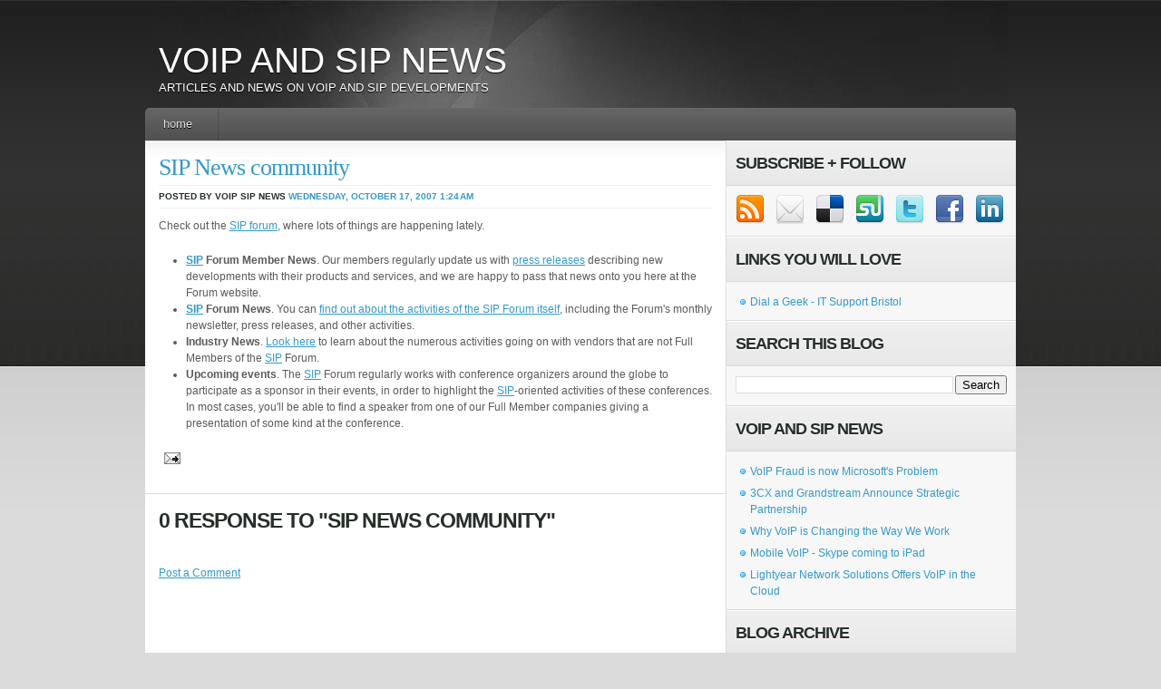

--- FILE ---
content_type: text/html; charset=UTF-8
request_url: http://www.voipsipnews.org/2007/10/sip-news-community.html
body_size: 18628
content:
<!DOCTYPE html>
<html dir='ltr' xmlns='http://www.w3.org/1999/xhtml' xmlns:b='http://www.google.com/2005/gml/b' xmlns:data='http://www.google.com/2005/gml/data' xmlns:expr='http://www.google.com/2005/gml/expr'>
<head>
<link href='https://www.blogger.com/static/v1/widgets/2944754296-widget_css_bundle.css' rel='stylesheet' type='text/css'/>
<meta content='2Xto2Q2xrQcYT78MTCHtEEPhsWEiSZlrX1KLR_sCcG0' name='google-site-verification'/>
<meta content='text/html; charset=UTF-8' http-equiv='Content-Type'/>
<meta content='blogger' name='generator'/>
<link href='http://www.voipsipnews.org/favicon.ico' rel='icon' type='image/x-icon'/>
<link href='http://www.voipsipnews.org/2007/10/sip-news-community.html' rel='canonical'/>
<link rel="alternate" type="application/atom+xml" title="VOIP and SIP News - Atom" href="http://www.voipsipnews.org/feeds/posts/default" />
<link rel="alternate" type="application/rss+xml" title="VOIP and SIP News - RSS" href="http://www.voipsipnews.org/feeds/posts/default?alt=rss" />
<link rel="service.post" type="application/atom+xml" title="VOIP and SIP News - Atom" href="https://www.blogger.com/feeds/3955597442285564194/posts/default" />

<link rel="alternate" type="application/atom+xml" title="VOIP and SIP News - Atom" href="http://www.voipsipnews.org/feeds/100792980801001346/comments/default" />
<!--Can't find substitution for tag [blog.ieCssRetrofitLinks]-->
<meta content='http://www.voipsipnews.org/2007/10/sip-news-community.html' property='og:url'/>
<meta content='SIP News community' property='og:title'/>
<meta content='Check out the SIP forum , where lots of things are happening lately. SIP  Forum Member News .  Our members regularly update us with press re...' property='og:description'/>
<title>VOIP and SIP News: SIP News community</title>
<style id='page-skin-1' type='text/css'><!--
/*
-----------------------------------------------
Theme Name: basicpress
Theme URI: http://wpcrunchy.com
Description: elegant blog / magazine style
Version: 1.0
Author: akosipau
Author URI: http://wpcrunchy.com/
Tags: three column, red, jquery, white
Template Name: Basicpress
Template URI: http://themecraft.net/2010/04/basicpress-blogger-template
Version: 1.0
Converter: Theme Craft
Converter URI: http://themecraft.net
Basicpress Blogger Template comes under a Creative Commons Attribution-Noncommercial-Share Alike 2.5 Malaysia License.
This means it is free to use on your blog, and you must keep the footer link intact, also as a respect to the designer and converter.
We sincerely need your respect to continue our free Blogger template production, thank you.
ThemeCraft.net
----------------------------------------------- */
#navbar-iframe{
height:0px;
visibility:hidden;
display:none;
}
html,body,div,span,applet,object,iframe,h1,h2,h3,h4,h5,h6,p,blockquote,pre,a,abbr,acronym,address,big,cite,code,del,dfn,em,font,img,ins,kbd,q,s,samp,small,strike,strong,sub,sup,tt,var,b,u,i,center,dl,dt,dd,ol,ul,li,fieldset,form,label,legend,caption{margin:0;padding:0;border:0;outline:0;font-size:100%;vertical-align:baseline;}
body{line-height:1}
ol,ul{list-style:none}
blockquote,q{quotes:none}
blockquote:before,blockquote:after,q:before,q:after{content:'';content:none}:focus{outline:0}
ins{text-decoration:none}
del{text-decoration:line-through}
img {max-width: 100%; /* not working in IE6*/}
a img {max-width: 100%; /* not working in IE6*/ border:none;}
body{font:13px/1.5 'Helvetica Neue',Arial,'Liberation Sans',FreeSans,sans-serif}a:focus{outline:1px dotted invert}hr{border:0 #ccc solid;border-top-width:1px;clear:both;height:0}h1{font-size:25px}h2{font-size:23px}h3{font-size:21px}h4{font-size:19px}h5{font-size:17px}h6{font-size:15px}ol{list-style:decimal}ul{list-style:disc}li{margin-left:30px}p,dl,hr,h1,h2,h3,h4,h5,h6,ol,ul,pre,table,address,fieldset{margin-bottom:20px}
.container_12,.container_16{margin-left:auto;margin-right:auto;width:960px}.grid_1,.grid_2,.grid_3,.grid_4,.grid_5,.grid_6,.grid_7,.grid_8,.grid_9,.grid_10,.grid_11,.grid_12,.grid_13,.grid_14,.grid_15,.grid_16{display:inline;float:left;position:relative;margin-left:10px;margin-right:10px}.container_12 .grid_3,.container_16 .grid_4{width:220px}.container_12 .grid_6,.container_16 .grid_8{width:460px}.container_12 .grid_9,.container_16 .grid_12{width:700px}.container_12 .grid_12,.container_16 .grid_16{width:940px}.alpha{margin-left:0}.omega{margin-right:0}.container_12 .grid_1{width:60px}.container_12 .grid_2{width:140px}.container_12 .grid_4{width:300px}.container_12 .grid_5{width:380px}.container_12 .grid_7{width:540px}.container_12 .grid_8{width:620px}.container_12 .grid_10{width:780px}.container_12 .grid_11{width:860px}.container_16 .grid_1{width:40px}.container_16 .grid_2{width:100px}.container_16 .grid_3{width:160px}.container_16 .grid_5{width:280px}.container_16 .grid_6{width:340px}.container_16 .grid_7{width:400px}.container_16 .grid_9{width:520px}.container_16 .grid_10{width:580px}.container_16 .grid_11{width:640px}.container_16 .grid_13{width:760px}.container_16 .grid_14{width:820px}.container_16 .grid_15{width:880px}.container_12 .prefix_3,.container_16 .prefix_4{padding-left:240px}.container_12 .prefix_6,.container_16 .prefix_8{padding-left:480px}.container_12 .prefix_9,.container_16 .prefix_12{padding-left:720px}.container_12 .prefix_1{padding-left:80px}.container_12 .prefix_2{padding-left:160px}.container_12 .prefix_4{padding-left:320px}.container_12 .prefix_5{padding-left:400px}.container_12 .prefix_7{padding-left:560px}.container_12 .prefix_8{padding-left:640px}.container_12 .prefix_10{padding-left:800px}.container_12 .prefix_11{padding-left:880px}.container_16 .prefix_1{padding-left:60px}.container_16 .prefix_2{padding-left:120px}.container_16 .prefix_3{padding-left:180px}.container_16 .prefix_5{padding-left:300px}.container_16 .prefix_6{padding-left:360px}.container_16 .prefix_7{padding-left:420px}.container_16 .prefix_9{padding-left:540px}.container_16 .prefix_10{padding-left:600px}.container_16 .prefix_11{padding-left:660px}.container_16 .prefix_13{padding-left:780px}.container_16 .prefix_14{padding-left:840px}.container_16 .prefix_15{padding-left:900px}.container_12 .suffix_3,.container_16 .suffix_4{padding-right:240px}.container_12 .suffix_6,.container_16 .suffix_8{padding-right:480px}.container_12 .suffix_9,.container_16 .suffix_12{padding-right:720px}.container_12 .suffix_1{padding-right:80px}.container_12 .suffix_2{padding-right:160px}.container_12 .suffix_4{padding-right:320px}.container_12 .suffix_5{padding-right:400px}.container_12 .suffix_7{padding-right:560px}.container_12 .suffix_8{padding-right:640px}.container_12 .suffix_10{padding-right:800px}.container_12 .suffix_11{padding-right:880px}.container_16 .suffix_1{padding-right:60px}.container_16 .suffix_2{padding-right:120px}.container_16 .suffix_3{padding-right:180px}.container_16 .suffix_5{padding-right:300px}.container_16 .suffix_6{padding-right:360px}.container_16 .suffix_7{padding-right:420px}.container_16 .suffix_9{padding-right:540px}.container_16 .suffix_10{padding-right:600px}.container_16 .suffix_11{padding-right:660px}.container_16 .suffix_13{padding-right:780px}.container_16 .suffix_14{padding-right:840px}.container_16 .suffix_15{padding-right:900px}.container_12 .push_3,.container_16 .push_4{left:240px}.container_12 .push_6,.container_16 .push_8{left:480px}.container_12 .push_9,.container_16 .push_12{left:720px}.container_12 .push_1{left:80px}.container_12 .push_2{left:160px}.container_12 .push_4{left:320px}.container_12 .push_5{left:400px}.container_12 .push_7{left:560px}.container_12 .push_8{left:640px}.container_12 .push_10{left:800px}.container_12 .push_11{left:880px}.container_16 .push_1{left:60px}.container_16 .push_2{left:120px}.container_16 .push_3{left:180px}.container_16 .push_5{left:300px}.container_16 .push_6{left:360px}.container_16 .push_7{left:420px}.container_16 .push_9{left:540px}.container_16 .push_10{left:600px}.container_16 .push_11{left:660px}.container_16 .push_13{left:780px}.container_16 .push_14{left:840px}.container_16 .push_15{left:900px}.container_12 .pull_3,.container_16 .pull_4{left:-240px}.container_12 .pull_6,.container_16 .pull_8{left:-480px}.container_12 .pull_9,.container_16 .pull_12{left:-720px}.container_12 .pull_1{left:-80px}.container_12 .pull_2{left:-160px}.container_12 .pull_4{left:-320px}.container_12 .pull_5{left:-400px}.container_12 .pull_7{left:-560px}.container_12 .pull_8{left:-640px}.container_12 .pull_10{left:-800px}.container_12 .pull_11{left:-880px}.container_16 .pull_1{left:-60px}.container_16 .pull_2{left:-120px}.container_16 .pull_3{left:-180px}.container_16 .pull_5{left:-300px}.container_16 .pull_6{left:-360px}.container_16 .pull_7{left:-420px}.container_16 .pull_9{left:-540px}.container_16 .pull_10{left:-600px}.container_16 .pull_11{left:-660px}.container_16 .pull_13{left:-780px}.container_16 .pull_14{left:-840px}.container_16 .pull_15{left:-900px}.clear{clear:both;display:block;overflow:hidden;visibility:hidden;width:0;height:0}.clearfix:after{clear:both;content:' ';display:block;font-size:0;line-height:0;visibility:hidden;width:0;height:0}.clearfix{display:inline-block}* html .clearfix{height:1%}.clearfix{display:block}
body { background:#dbdbdb url(https://blogger.googleusercontent.com/img/b/R29vZ2xl/AVvXsEgF80RpHY5B7gaFFkzzjma3rIy7NQqT1gmtZ8q7Zv6QdgZ2PYLvVU7upES-c-Byn9aPCYg4ELYiXePrWIObdfGjiRLx_qiEEH0feTYkL-53-OplruoSBluDXv8fPLcwRM-q7wqpbbeXEpw/s1600/body-bg.gif) repeat-x top left; font: 12px/18px 'Verdana', 'Arial', 'Trebuchet MS'; color:#5a5a5a; }
/*	BASE
-------------------------------
*/
#base { background:url(https://blogger.googleusercontent.com/img/b/R29vZ2xl/AVvXsEg2vfgvQKWClSWJYRNMrMkhu0kvKWWRH7RYUegJfFcYYwRGAg4RP_p1mI0z1Nmdd98IPacWJaR3N4_ZsIix-G2Rbs90krhCKxZ-blSnR6H6zltXwAmEZVEpksaRI8UkHW0PQ0zFNBLyHoo/s1600/base-bg.jpg) no-repeat top center; padding:45px 0px 50px 0px; color: #5a5a5a;  }
/*	GLOBAL
-------------------------------
*/
.left { float:left; }
.right { float:right; }
a { color:#3399cc; }
a:hover { text-decoration:underline; color:#5a5a5a; }
/*## buttons ##*/
* html .btn span, * html .btn i { float: left; width: auto; background-image: none; cursor: pointer; }
.btn { display: block; position: relative; background: #aaa; padding: 5px; float: left; color: #fff; text-decoration: none; cursor: pointer; font-family: "Lucida Grande", "Lucida Sans Unicode", Arial, Verdana, sans-serif; font-size:10px; text-transform:uppercase; text-shadow:#333 0px 1px 0px; }
.btn * { font-style: normal; background-image: url(https://blogger.googleusercontent.com/img/b/R29vZ2xl/AVvXsEgrL4ADkdjLCIILrDTX1RX11Pcr7WfVCOweiJDGTgaciUxF1___LlvRRmeyl2JxWa5ufluwEHsc2qIwMr61sOm2nZtTLrZXyHYjO3HzULl9phNhQi-t7mu6a7cyZfejpcuqfdxMc3zqJwI/s1600/btn2.png); background-repeat: no-repeat; display: block; position: relative; }
.btn i { background-position: top left; position: absolute; margin-bottom: -5px; top: 0; left: 0; width: 5px; height: 5px; }
.btn span { background-position: bottom left; left: -5px; padding: 0 0 5px 10px; margin-bottom: -5px; }
.btn span i { background-position: bottom right; margin-bottom: 0; position: absolute; left: 100%; width: 10px; height: 100%; top: 0; }
.btn span span { background-position: top right; position: absolute; right: -10px; margin-left: 10px; top: -5px; height: 0; }
.btn.blue { background: #0090ff; }
.btn.green { background: #9d4; }
.btn.pink { background: #e1a; }
.btn:hover { background-color: #333; color:#fff; text-decoration:none; }
.btn:active { background-color: #444; }
.btn[class] { background-image: url(https://blogger.googleusercontent.com/img/b/R29vZ2xl/AVvXsEjb4MONDx4MjV44994hAehQuKXy9_h4wYaZ8t3oRZvAdGFrajpHUTlHl2QGbts0bxJFZdRVjpFS9Q8s5u0ThxKQCsumilz4Boa9yOvsJcYBplxMHKuKBDYWLRteXPtObnWVvrd9NTiWZyI/s1600/shade.png); background-position: bottom; }
/*	HEADER
-------------------------------
*/
#header {}
/*-- branding --*/
#branding { padding:0 5px 15px 15px; }
#branding h1 { margin: 0; padding: 0; font: 39px "Helvetica Neue", Helvetica, Arial, sans-serif; text-transform: uppercase; color: #fff; text-shadow: #000 0 1px 1px; }
#branding h1 a, #brading h1 a:hover, #branding h1 a:visited { color: #fff; text-decoration: none; }
#branding h2 { margin: 0; padding: 0; font: 13px "Helvetica Neue", Helvetica, Arial, sans-serif; text-transform: uppercase; color: #fff; text-shadow: #000 0 1px 1px; }
#page-navigation { width:960px; height:auto; background: #ccc url(https://blogger.googleusercontent.com/img/b/R29vZ2xl/AVvXsEg7YyZ05Br37k3muYcYylGE4fBWObxqJlZI1NxWiIPYjulNr086Y-jwpcfVOdHyrQwaquXpusqDG2FIdZwgfqoGdnMjFNGmOHUA-Wxak7saSd-MqZ9pPxeIt8bjMMC-f807biGdZuuaAtM/s1600/nav-bg.png) repeat-x;
-webkit-border-top-right-radius: 5px;
-webkit-border-top-left-radius: 5px;
-moz-border-radius-topright: 5px;
-moz-border-radius-topleft: 5px;
border-top-right-radius: 5px;
border-top-left-radius: 5px; }
#page-navigation .widget-content ul { width:960px; margin:0; padding:0; list-style:none; font: bold 13px/36px "Helvetica Neue", Helvetica, Arial, sans-serif; text-transform: lowercase; }
#page-navigation .widget-content ul li { margin:0; float: left;  background: url(https://blogger.googleusercontent.com/img/b/R29vZ2xl/AVvXsEjtZNa88kX8hxhuDR1A3ncIeGRsgh1WR1PZYnq1JL3Ax0FeXhyphenhyphenU6S2crJ7XEalwgSq0IZ3exnSI_TQM9aoG7kTAO7p9ZEm13xlpj4jXI-yPvgVkMHuaSTHuBRdWr1K9iLsRq4u-DPc7BsY/s1600/nav-li.png) no-repeat right 0; }
#page-navigation .widget-content ul li a { padding: 1px 20px 3px 20px; color: #ddd; text-decoration:none; text-shadow: #000 0px 1px 0px; }
#page-navigation .widget-content ul li a:hover { color:#fff; }
/*	MAIN
-------------------------------
*/
#main { background:url(https://blogger.googleusercontent.com/img/b/R29vZ2xl/AVvXsEhmp7Auw9WokJfKilJwEEhQT91mpZM8FfiG4Sn5ME4gThr35dd_7ufWntEtPplrvSp2UBhU9_CLoRM5wr6lu9SFVRh2d4Y8d2j8YV4MK_NB9f9KS-dFMxNFytBoN83oGDCc4VasS1gmwpg/s1600/main-bg.jpg) repeat-y top left; border-top:1px solid #dadada; }
/*-- posts --*/
#posts { width:640px; margin: -1px 0 0 0; padding:0 0 10px 0; }
#posts .post { padding:15px 15px 20px 15px; background:url(https://blogger.googleusercontent.com/img/b/R29vZ2xl/AVvXsEi6bnPnnguSo8LK3io4fcVz7itUgGDkjoHcg1gm6F1x8bVo1m9w2oZE6kZz2EMT218FoPHTRl8rtTWbasiwv8m9Kgt6myp74Lq1ZGE5imFIhy1ZNwRHpsQnztZBPPoGrvFAb26vvOWAW64/s1600/posts-bg.jpg) repeat-x top left; border-bottom:1px solid #dadada; }
.post .post-image { width:158px; height:158px; padding:8px; background-color:#f5f5f5; }
.post .post-content { width:420px; }
.post .post-content-full {}
.post-title { font-size: 26px; font-weight:normal; color: #252e28; letter-spacing: -1px; margin:0; padding:0 0 5px 0; line-height:28px; text-shadow: #fff 0 1px 1px; font-family:Georgia, "Times New Roman", Times, serif; }
.post-title a { text-decoration:none; }
.post-meta { padding:3px 0; border-top:1px solid #eeeeee; border-bottom:1px solid #eeeeee; color: #252e28; font-size:10px; font-weight:bold; font-family: 'Arial', 'Trebuchet MS'; text-transform:uppercase; text-shadow: #fff 0 1px 1px; }
.post-meta a { text-decoration:none; }
.post-text { padding-top:10px; }
/*-- sidebar --*/
#sidebar { width:319px; margin: -1px 0 0 0; border-top:1px solid #fff; }
#sidebar .widget { background:url(https://blogger.googleusercontent.com/img/b/R29vZ2xl/AVvXsEgkEcvA95_5Z12rax-cNlOENm5iXRaqeOLUbB001NsSls4ThH1bgsPDne1QaLEuMQ9_vB8IRB-INPII7VQPYVTavv815OlQ1AtlldIzZ10_B-ZGk2Wou4lxGLXa4P2Rg7O2g_86HT7gqrE/s1600/sidebar-line.png) repeat-x bottom left; }
#sidebar h2 { background:url(https://blogger.googleusercontent.com/img/b/R29vZ2xl/AVvXsEjEiHR9vDLI_Ov77NMN4NrmZlsRPsVT0cZe5WAcclJvzYnjuwDvYZamQKDelMA6811EauyL5UOOLMuYM-WAwDh6z-QyRrXcJy4bdx0HdVH7lKxywraD1EPJWF8HwuWu0qZ1MLwOo00wniQ/s1600/widget-head-bg.png) repeat-x top left; font-size: 18px; color: #252e28; font-family: 'Arial', 'Trebuchet MS'; letter-spacing: -1px; margin:0; padding:10px; text-transform:uppercase; line-height:28px; text-shadow: #fff 0 1px 1px; border-bottom:1px solid #dadada; }
#sidebar .widget-content { padding:10px; }
#sidebar .widget-content ul { margin:0; padding:0; list-style:none; }
#sidebar .widget-content ul li { margin:0; padding:3px 0 3px 16px; background:url(https://blogger.googleusercontent.com/img/b/R29vZ2xl/AVvXsEjrzMCQYRdSLv9VGgMx5IBS3xBvGWjxQIUwV-aQXZ6qn3cChgXGxG7f4Mf2xFMIvDFq3U8EQwRc203vLE2ChH6iOyJwu7WS76kAVgBtgRMx0yDwt02SHHTqKJB7DkAJe0Gfo8w7WkjQuYU/s1600/bullet_blue.png) no-repeat 0 4px; }
#sidebar .widget-content ul li a { text-decoration:none; }
#sidebar #ArchiveList ul li { background:none; }
/*-- subscription --*/
.widget-content .socialprofiles {}
.socialprofiles a { display:block; float:left; margin-right:12px; }
.socialprofiles a.nomargin { margin:0 !important; }
/*	COMMENTS
-------------------------------
*/
#comments { padding:15px; }
#comments .head-title { color: #252e28; font-weight:bold; font-family: 'Arial', 'Trebuchet MS'; letter-spacing: -1px; margin:0; padding:0 0 10px 0; text-transform:uppercase; line-height:28px; text-shadow: #fff 0 1px 1px; }
#comments .comment-list { margin:0; padding:0; list-style:none; }
.comment-list li { margin:0 0 15px 0; padding:0; list-style:none; }
.comment-list li.thread-even { background-color:#f6f6f6; border-top:1px solid #e3e3e3; border-bottom:1px solid #e3e3e3; padding-bottom:20px; }
.comment-list ul.children { margin:0 0 0 20px; padding:0; border-left:1px solid #ccc; }
.comment-list .comment { padding:10px; }
.comment .ct-avatar { padding:4px 4px 1px 4px; border:1px solid #ccc; }
.comment .avatar-image-container img { background:url(https://blogger.googleusercontent.com/img/b/R29vZ2xl/AVvXsEiMsJLH7fMHI0OxOE0jhnteN1Wr2EcDQOqAt9Vy5Fb11zbzz9JDMTnYa-4QxvK9Fz6dby-qdMgZYtTQkd6C6_urTD1R8Z1ZbH6H9Zq6eYqumq0FvFBP-_qJdYYJq52P8TnW8APWEtRlCIc/s1600/gravatar_40x40.jpg); width:40px; height:40px;
}
.comment .ct-author { display:block; margin:0; padding:0; color:#000; font-size:18px; font-family:Verdana, Arial, Helvetica, sans-serif; text-shadow: #fff 0px 1px 0px; }
.ct-author a { text-decoration:none; }
.comment .ct-date { margin:0; padding:0; font-family: "Lucida Grande", "Lucida Sans Unicode", Arial, Verdana, sans-serif; font-size:10px; text-transform:uppercase; }
.comment .ct-text { padding:15px 0 0 0; font-family:Georgia, "Times New Roman", Times, serif; }
.comment-reply-link { font-size:10px; text-transform:uppercase; font-family: 'Verdana', 'Arial', 'Trebuchet MS'; display:block; padding-bottom:10px; float:left; }
#comments #respond { padding:12px 0 10px 0; }
#respond h2 { color: #252e28; font-weight:bold; font-family: 'Arial', 'Trebuchet MS'; letter-spacing: -1px; margin:0; padding:0 0 10px 0; text-transform:uppercase; line-height:28px; text-shadow: #fff 0 1px 1px; }
#respond .cancel-comment-reply { font-size:10px; padding-top:10px; }
#respond .respond-form { padding:12px 0 0 0; font-weight:bold; text-transform:uppercase; font-family: "Lucida Grande", "Lucida Sans Unicode", Arial, Verdana, sans-serif; }
.respond-form p { margin:0; padding:0 0 8px 0; }
.respond-form label { color:#333; font-size:10px; }
.respond-form input[type=text] { padding:5px; width:53%; margin-right:5px; background-color:#f6f6f6; border-top:1px solid #bebebe; border-left:1px solid #bebebe; border-right:0px; border-bottom:0px; font-family:Georgia, "Times New Roman", Times, serif; }
.respond-form textarea { width:95%; height:110px; padding:5px; background-color:#f6f6f6; border-top:1px solid #bebebe; border-left:1px solid #bebebe; border-right:0px; border-bottom:0px; }
/*	FOOTER
-------------------------------
*/
#footer { color:#fff; background: #ccc url(https://blogger.googleusercontent.com/img/b/R29vZ2xl/AVvXsEg7YyZ05Br37k3muYcYylGE4fBWObxqJlZI1NxWiIPYjulNr086Y-jwpcfVOdHyrQwaquXpusqDG2FIdZwgfqoGdnMjFNGmOHUA-Wxak7saSd-MqZ9pPxeIt8bjMMC-f807biGdZuuaAtM/s1600/nav-bg.png) repeat-x;
-webkit-border-bottom-right-radius: 3px;
-webkit-border-bottom-left-radius: 3px;
-moz-border-radius-bottomright: 3px;
-moz-border-radius-bottomleft: 3px;
border-bottom-right-radius: 3px;
border-bottom-left-radius: 3px; font-size:10px; padding:9px; }
#footer .copyright a { color:#fff; text-decoration:none; }
#footer .credits { color:#fff; }
#footer .credits a { color:#fff; text-decoration:none !important; }
/* WORDPRESS STYLE
----------------------
*/
.aligncenter,
div.aligncenter {
display: block;
margin-left: auto;
margin-right: auto;
}
.alignleft {
float: left;
margin-right:10px;
}
.alignright {
float: right;
margin-left:10px;
}
/* Blogger Template Customization */
.comment-meta {
margin-top: -15px;
}
p.comment-footer {
font-size:100%;
padding: 25px 0 35px 0px;
}
p.comment-footer a {
}
.post-reaction {
padding: 10px 0 0 0;
}
.reactions-label-cell {
line-height: 1.8em;
}
.comment-form{
padding: 0px 30px 10px 0px;
margin: 25px 0px 0px 0px;
max-width: 632px !important;
width: 632px !important;
}
.comment-form a {
color: #1f85da;
}
h4#comments{
margin:0 0 20px 0px;
}
h4#comment-post-message {
color: #252e28;
font-weight:bold;
font-family: 'Arial', 'Trebuchet MS';
letter-spacing: -1px;
margin:0;
padding:0 0 10px 0;
text-transform:uppercase;
line-height:28px;
text-shadow: #fff 0 1px 1px;
}
#comment-content{
margin: 0 0px 25px 0;
}
#backlinks-container h4 {
color: #252e28;
font-weight:bold;
font-family: 'Arial', 'Trebuchet MS';
letter-spacing: -1px;
margin:0;
padding:0 0 10px 0;
text-transform:uppercase;
line-height:28px;
text-shadow: #fff 0 1px 1px;
}
#blog-pager{
padding: 0px 0 25px 0;
font-size: 100%;
color: #000000;
}
#blog-pager a {
}
#blog-pager-newer-link {
padding: 0 0 0 15px;
}
#blog-pager-older-link {
padding: 0 15px 0 0px;
}
.feed-links{
font-size: 100%;
color: #000000;
padding: 0px 0 0 15px;
}
.feed-links{
}
.feed-link{
}

--></style>
<!--[if IE 7]> <style type='text/css' media='screen'> .comment .ct-avatar { padding:4px 4px 2px 4px; border:1px solid #ccc; } </style> <![endif]-->
<link href='https://www.blogger.com/dyn-css/authorization.css?targetBlogID=3955597442285564194&amp;zx=dd6d3ea0-ded4-47bb-9e2b-84a4515793a7' media='none' onload='if(media!=&#39;all&#39;)media=&#39;all&#39;' rel='stylesheet'/><noscript><link href='https://www.blogger.com/dyn-css/authorization.css?targetBlogID=3955597442285564194&amp;zx=dd6d3ea0-ded4-47bb-9e2b-84a4515793a7' rel='stylesheet'/></noscript>
<meta name='google-adsense-platform-account' content='ca-host-pub-1556223355139109'/>
<meta name='google-adsense-platform-domain' content='blogspot.com'/>

</head>
<body>
<div class='navbar section' id='navbar'><div class='widget Navbar' data-version='1' id='Navbar1'><script type="text/javascript">
    function setAttributeOnload(object, attribute, val) {
      if(window.addEventListener) {
        window.addEventListener('load',
          function(){ object[attribute] = val; }, false);
      } else {
        window.attachEvent('onload', function(){ object[attribute] = val; });
      }
    }
  </script>
<div id="navbar-iframe-container"></div>
<script type="text/javascript" src="https://apis.google.com/js/platform.js"></script>
<script type="text/javascript">
      gapi.load("gapi.iframes:gapi.iframes.style.bubble", function() {
        if (gapi.iframes && gapi.iframes.getContext) {
          gapi.iframes.getContext().openChild({
              url: 'https://www.blogger.com/navbar/3955597442285564194?po\x3d100792980801001346\x26origin\x3dhttp://www.voipsipnews.org',
              where: document.getElementById("navbar-iframe-container"),
              id: "navbar-iframe"
          });
        }
      });
    </script><script type="text/javascript">
(function() {
var script = document.createElement('script');
script.type = 'text/javascript';
script.src = '//pagead2.googlesyndication.com/pagead/js/google_top_exp.js';
var head = document.getElementsByTagName('head')[0];
if (head) {
head.appendChild(script);
}})();
</script>
</div></div>
<!-- Base -->
<div class='container_12' id='base'>
<!-- Header -->
<div id='header'>
<!-- skip links for text browsers -->
<span id='skiplinks' style='display:none;'>
<a href='#main'>skip to main </a> |
      <a href='#sidebar'>skip to sidebar</a>
</span>
<div class='clearfix' id='branding'>
<div class='blogname left'>
<div class='header1 section' id='header1'><div class='widget Header' data-version='1' id='Header1'>
<h1>
<a href='http://www.voipsipnews.org/'>VOIP and SIP News</a>
</h1>
<h2>Articles and news on VOIP and SIP developments</h2>
</div></div>
</div>
</div>
<!-- Page -->
<div id='page-navigation'>
<div class='crosscol section' id='crosscol'><div class='widget PageList' data-version='1' id='PageList1'>
<h2>Pages</h2>
<div class='widget-content'>
<ul>
<li><a href='http://www.voipsipnews.org/'>Home</a></li>
</ul>
<div class='clear'></div>
</div>
</div></div>
</div>
<!-- /Page -->
</div>
<!-- /Header -->
<!-- Container -->
<div class='clearfix' id='main'>
<!-- Content -->
<div class='left' id='posts'>
<div class='main section' id='main'><div class='widget Blog' data-version='1' id='Blog1'>
<div class='blog-posts hfeed'>
<!--Can't find substitution for tag [defaultAdStart]-->
<div class='post'>
<div class='post-content-full clearfix'>
<a name='100792980801001346'></a>
<h2 class='post-title'>
<a href='http://www.voipsipnews.org/2007/10/sip-news-community.html'>SIP News community</a>
</h2>
<div class='post-meta'>
Posted by
Voip Sip News
<span class='post_date'>
<a href='http://www.voipsipnews.org/2007/10/sip-news-community.html' rel='bookmark' title='permanent link'>Wednesday, October 17, 2007</a>
<a href='http://www.voipsipnews.org/2007/10/sip-news-community.html' rel='bookmark' title='permanent link'>1:24&#8239;AM</a>
</span>
<br/>
</div>
<div class='post-header-line-1'></div>
<div class='post-text'>
<p>
Check out the <a href="http://www.sipforum.org/content/view/59/168/">SIP forum</a>, where lots of things are happening lately.<br /><ul><li><strong><a href="http://www.3cx.com/PBX/SIP-faq.html">SIP</a> Forum Member News</strong>.  Our members regularly update us with <a href="http://www.sipforum.org/content/category/2/16/170/" target="_self">press releases</a> describing new developments with their products and services, and we are happy to pass that news onto you here at the Forum website.</li><li><strong><a href="http://www.3cx.com/PBX/SIP-faq.html">SIP</a> Forum News</strong>.  You can <a href="http://www.sipforum.org/content/category/2/15/171/" target="_self">find out about the activities of the SIP Forum itself</a>, including the Forum's monthly newsletter, press releases, and other activities.</li><li><strong>Industry News</strong>.  <a href="http://www.sipforum.org/content/category/2/25/191/" target="_self">Look here</a> to learn about the numerous activities going on with vendors that are not Full Members of the <a href="http://www.3cx.com/PBX/SIP-faq.html">SIP</a> Forum.</li><li><strong>Upcoming events</strong>. The <a href="http://www.3cx.com/PBX/SIP-faq.html">SIP</a> Forum regularly works with conference organizers around the globe to participate as a sponsor in their events, in order to highlight the <a href="http://www.3cx.com/PBX/SIP-faq.html">SIP</a>-oriented activities of these conferences. In most cases, you'll be able to find a speaker from one of our Full Member companies giving a presentation of some kind at the conference. </li></ul>
</p>
<div style='clear: both;'></div>
</div>
<div class='bottom-post-meta'>
<span class='post-backlinks post-comment-link'>
</span>
<span class='item-action'>
<a href='https://www.blogger.com/email-post/3955597442285564194/100792980801001346' title='Email Post'>
<img alt='' class='icon-action' height='13' src='http://www.blogger.com/img/icon18_email.gif' width='18'/>
</a>
</span>
<span class='item-control blog-admin pid-822284298'>
<a href='https://www.blogger.com/post-edit.g?blogID=3955597442285564194&postID=100792980801001346&from=pencil' title='Edit Post'>
<img alt='' class='icon-action' height='18' src='http://www.blogger.com/img/icon18_edit_allbkg.gif' width='18'/>
</a>
</span>
<div class='post-reaction'>
<span class='reaction-buttons'>
</span>
<span class='star-ratings'>
</span>
</div>
</div>
<div class='post-footer'>
<div class='post-footer-line post-footer-line-1'></div>
<div class='post-footer-line post-footer-line-2'></div>
<div class='post-footer-line post-footer-line-3'>
<span class='post-location'>
</span>
</div>
</div>
</div>
</div>
<div id='comments'>
<a name='comments'></a>
<h2 class='head-title'>
0 Response to "SIP News community"
        
</h2>
<ol class='comment-list'>
</ol>
<p class='comment-footer'>
<a href='https://www.blogger.com/comment/fullpage/post/3955597442285564194/100792980801001346' onclick=''>Post a Comment</a>
</p>
<div id='backlinks-container'>
<div id='Blog1_backlinks-container'>
</div>
</div>
</div>
<!--Can't find substitution for tag [adEnd]-->
</div>
<div class='blog-pager' id='blog-pager'>
<span id='blog-pager-newer-link'>
<a class='blog-pager-newer-link' href='http://www.voipsipnews.org/2007/10/broadvox-sip-trunking-has-been.html' id='Blog1_blog-pager-newer-link' title='Newer Post'>Newer Post</a>
</span>
<a class='home-link' href='http://www.voipsipnews.org/'>Home</a>
</div>
<div class='clear'></div>
<div class='post-feeds'>
<div class='feed-links'>
Subscribe to:
<a class='feed-link' href='http://www.voipsipnews.org/feeds/100792980801001346/comments/default' target='_blank' type='application/atom+xml'>Post Comments (Atom)</a>
</div>
</div>
</div></div>
</div>
<!-- /Content -->
<!-- Sidebar -->
<div class='right' id='sidebar'>
<ul>
<!-- Social Network -->
<div class='widget'>
<h2>SUBSCRIBE + FOLLOW</h2>
<div class='widget-content clearfix'>
<div class='socialprofiles'>
<a href='http://www.voipsipnews.org/feeds/5722183546500977314/comments/default'><img border='0' src='https://blogger.googleusercontent.com/img/b/R29vZ2xl/AVvXsEjAOY3cJS179CJWUMQyhkvL3NOHNbZ1cIKPnWO5ktHpwm8Twyr0G-sb21JElUB50Vm8sJ43BKPDUQINCgSAAYLzmKVlSRW1L1iyyU0YosKrtaldDCHjDVOoEFfIpXsS4BtMTWin19l0_Io/s1600/rss_32.png'/></a>
<a href='www.voipsipnews@gmail.com'><img border='0' src='https://blogger.googleusercontent.com/img/b/R29vZ2xl/AVvXsEgRX1yL4HdTZxUWXiFchxkNtN-A0JCrygNJ9GA8fXnA_rtkqW8uEk0ATz_7N_c234Z3bXTq5KvVDXLjiFYI9XYIh-XbYSijFkjLiyREPiWijFenmz-9DKi2JYVWt3gYV2oHotfL-rVSStU/s1600/email_32.png'/></a>
<a href='http://www.delicious.com/thetamarindtree'><img border='0' src='https://blogger.googleusercontent.com/img/b/R29vZ2xl/AVvXsEjNUG81vbP56XHLCIkGC3umvc1Tk6JYmRvYzzlbmf9l2z-Igwg-7CnOrE1jqho4ZXBtCqxsHgbJBJm642vC4uQtwUN8Py9xvQqROaaioa_Iz-yubBkAQbLfHnrt4QCksxg_G7guh_t68A0/s1600/delicious_32.png'/></a>
<a href='http://www.stumbleupon.com/favorites/'><img border='0' src='https://blogger.googleusercontent.com/img/b/R29vZ2xl/AVvXsEhR8VlVZFJqhZEsDM0ySXRPY1Sr8FC9D5lLpsI8eFm8V2PGP2YGjL4V4-VFUfpYHXOfLsewxmsaS85sSqqKDRcA4Mkf6pxskxDv-_b-1PB3Ce3N1n9X1yj7xTSqsbpOAjcdXPzUpp92108/s1600/stumbleupon_32.png'/></a>
<a href='http://twitter.com/voipsipnews'><img border='0' src='https://blogger.googleusercontent.com/img/b/R29vZ2xl/AVvXsEidGGxui7hSDQ0DfjrCy3AqeTETTa1amzCLWCBFnXX1Tt1CRfDCMwy5vbxvo4ymdG0DG6S-hjwetFdlOnuE7N-4BSzin_cotBdDdnk9K19fFbLwq0hHeezt_gfGP6CaB7lGjBeqmdMDSIk/s1600/twitter_32.png'/></a>
<a href='http://www.facebook.com/3CXPhoneSystem?ref=search'><img border='0' src='https://blogger.googleusercontent.com/img/b/R29vZ2xl/AVvXsEhOEq7fZDdwEpIvBVk9_Nt9V4mTujsFdKCVlPpBCswGR09oXSxA1w51cQdQtzd3PH9NcIkQTUCbaH9WECbcf4mNtoRgA8Ydtj-6WA2kJhnJW_VW6nFKvgZzqbt9qydKx7oCu-X2Px-IQQE/s1600/facebook_32.png'/></a>
<a class='nomargin' href='http://www.linkedin.com/myprofile?trk=hb_tab_pro'><img border='0' src='https://blogger.googleusercontent.com/img/b/R29vZ2xl/AVvXsEi6LC4DN2tzHD8xHD4ijFI_idDpgT6HPFYgiIFY1gNwH6_R-dDJ-UDx7o1aV_N2ZYKPvkOE7NjL6kCww94QbTGY2v4PHm293n9S1KELLUsUI4XOLD-fJgs1mrFMj9eVzJIwv1RMl0Ucim0/s1600/linkedin_32.png'/></a>
</div>
</div>
</div>
<!-- /Social Network -->
<div class='sidebar1 section' id='sidebar1'><div class='widget LinkList' data-version='1' id='LinkList1'>
<h2>Links you will love</h2>
<div class='widget-content'>
<ul>
<li><a href='http://www.dialageek.co.uk/'>Dial a Geek - IT Support Bristol</a></li>
</ul>
<div class='clear'></div>
</div>
</div><div class='widget BlogSearch' data-version='1' id='BlogSearch1'>
<h2 class='title'>Search This Blog</h2>
<div class='widget-content'>
<div id='BlogSearch1_form'>
<form action='http://www.voipsipnews.org/search' class='gsc-search-box' target='_top'>
<table cellpadding='0' cellspacing='0' class='gsc-search-box'>
<tbody>
<tr>
<td class='gsc-input'>
<input autocomplete='off' class='gsc-input' name='q' size='10' title='search' type='text' value=''/>
</td>
<td class='gsc-search-button'>
<input class='gsc-search-button' title='search' type='submit' value='Search'/>
</td>
</tr>
</tbody>
</table>
</form>
</div>
</div>
<div class='clear'></div>
</div><div class='widget Feed' data-version='1' id='Feed3'>
<h2>VOIP and SIP News</h2>
<div class='widget-content' id='Feed3_feedItemListDisplay'>
<span style='filter: alpha(25); opacity: 0.25;'>
<a href='http://www.voipsipnews.org/feeds/posts/default'>Loading...</a>
</span>
</div>
<div class='clear'></div>
</div><div class='widget BlogArchive' data-version='1' id='BlogArchive1'>
<h2>Blog Archive</h2>
<div class='widget-content'>
<div id='ArchiveList'>
<div id='BlogArchive1_ArchiveList'>
<ul>
<li class='archivedate collapsed'>
<a class='toggle' href='javascript:void(0)'>
<span class='zippy'>

        &#9658;&#160;
      
</span>
</a>
<a class='post-count-link' href='http://www.voipsipnews.org/2011/'>2011</a>
<span class='post-count' dir='ltr'>(110)</span>
<ul>
<li class='archivedate collapsed'>
<a class='toggle' href='javascript:void(0)'>
<span class='zippy'>

        &#9658;&#160;
      
</span>
</a>
<a class='post-count-link' href='http://www.voipsipnews.org/2011/06/'>June</a>
<span class='post-count' dir='ltr'>(21)</span>
</li>
</ul>
<ul>
<li class='archivedate collapsed'>
<a class='toggle' href='javascript:void(0)'>
<span class='zippy'>

        &#9658;&#160;
      
</span>
</a>
<a class='post-count-link' href='http://www.voipsipnews.org/2011/05/'>May</a>
<span class='post-count' dir='ltr'>(23)</span>
</li>
</ul>
<ul>
<li class='archivedate collapsed'>
<a class='toggle' href='javascript:void(0)'>
<span class='zippy'>

        &#9658;&#160;
      
</span>
</a>
<a class='post-count-link' href='http://www.voipsipnews.org/2011/04/'>April</a>
<span class='post-count' dir='ltr'>(4)</span>
</li>
</ul>
<ul>
<li class='archivedate collapsed'>
<a class='toggle' href='javascript:void(0)'>
<span class='zippy'>

        &#9658;&#160;
      
</span>
</a>
<a class='post-count-link' href='http://www.voipsipnews.org/2011/03/'>March</a>
<span class='post-count' dir='ltr'>(21)</span>
</li>
</ul>
<ul>
<li class='archivedate collapsed'>
<a class='toggle' href='javascript:void(0)'>
<span class='zippy'>

        &#9658;&#160;
      
</span>
</a>
<a class='post-count-link' href='http://www.voipsipnews.org/2011/02/'>February</a>
<span class='post-count' dir='ltr'>(20)</span>
</li>
</ul>
<ul>
<li class='archivedate collapsed'>
<a class='toggle' href='javascript:void(0)'>
<span class='zippy'>

        &#9658;&#160;
      
</span>
</a>
<a class='post-count-link' href='http://www.voipsipnews.org/2011/01/'>January</a>
<span class='post-count' dir='ltr'>(21)</span>
</li>
</ul>
</li>
</ul>
<ul>
<li class='archivedate collapsed'>
<a class='toggle' href='javascript:void(0)'>
<span class='zippy'>

        &#9658;&#160;
      
</span>
</a>
<a class='post-count-link' href='http://www.voipsipnews.org/2010/'>2010</a>
<span class='post-count' dir='ltr'>(140)</span>
<ul>
<li class='archivedate collapsed'>
<a class='toggle' href='javascript:void(0)'>
<span class='zippy'>

        &#9658;&#160;
      
</span>
</a>
<a class='post-count-link' href='http://www.voipsipnews.org/2010/12/'>December</a>
<span class='post-count' dir='ltr'>(23)</span>
</li>
</ul>
<ul>
<li class='archivedate collapsed'>
<a class='toggle' href='javascript:void(0)'>
<span class='zippy'>

        &#9658;&#160;
      
</span>
</a>
<a class='post-count-link' href='http://www.voipsipnews.org/2010/11/'>November</a>
<span class='post-count' dir='ltr'>(24)</span>
</li>
</ul>
<ul>
<li class='archivedate collapsed'>
<a class='toggle' href='javascript:void(0)'>
<span class='zippy'>

        &#9658;&#160;
      
</span>
</a>
<a class='post-count-link' href='http://www.voipsipnews.org/2010/10/'>October</a>
<span class='post-count' dir='ltr'>(17)</span>
</li>
</ul>
<ul>
<li class='archivedate collapsed'>
<a class='toggle' href='javascript:void(0)'>
<span class='zippy'>

        &#9658;&#160;
      
</span>
</a>
<a class='post-count-link' href='http://www.voipsipnews.org/2010/09/'>September</a>
<span class='post-count' dir='ltr'>(17)</span>
</li>
</ul>
<ul>
<li class='archivedate collapsed'>
<a class='toggle' href='javascript:void(0)'>
<span class='zippy'>

        &#9658;&#160;
      
</span>
</a>
<a class='post-count-link' href='http://www.voipsipnews.org/2010/08/'>August</a>
<span class='post-count' dir='ltr'>(10)</span>
</li>
</ul>
<ul>
<li class='archivedate collapsed'>
<a class='toggle' href='javascript:void(0)'>
<span class='zippy'>

        &#9658;&#160;
      
</span>
</a>
<a class='post-count-link' href='http://www.voipsipnews.org/2010/07/'>July</a>
<span class='post-count' dir='ltr'>(17)</span>
</li>
</ul>
<ul>
<li class='archivedate collapsed'>
<a class='toggle' href='javascript:void(0)'>
<span class='zippy'>

        &#9658;&#160;
      
</span>
</a>
<a class='post-count-link' href='http://www.voipsipnews.org/2010/06/'>June</a>
<span class='post-count' dir='ltr'>(15)</span>
</li>
</ul>
<ul>
<li class='archivedate collapsed'>
<a class='toggle' href='javascript:void(0)'>
<span class='zippy'>

        &#9658;&#160;
      
</span>
</a>
<a class='post-count-link' href='http://www.voipsipnews.org/2010/05/'>May</a>
<span class='post-count' dir='ltr'>(8)</span>
</li>
</ul>
<ul>
<li class='archivedate collapsed'>
<a class='toggle' href='javascript:void(0)'>
<span class='zippy'>

        &#9658;&#160;
      
</span>
</a>
<a class='post-count-link' href='http://www.voipsipnews.org/2010/04/'>April</a>
<span class='post-count' dir='ltr'>(6)</span>
</li>
</ul>
<ul>
<li class='archivedate collapsed'>
<a class='toggle' href='javascript:void(0)'>
<span class='zippy'>

        &#9658;&#160;
      
</span>
</a>
<a class='post-count-link' href='http://www.voipsipnews.org/2010/03/'>March</a>
<span class='post-count' dir='ltr'>(1)</span>
</li>
</ul>
<ul>
<li class='archivedate collapsed'>
<a class='toggle' href='javascript:void(0)'>
<span class='zippy'>

        &#9658;&#160;
      
</span>
</a>
<a class='post-count-link' href='http://www.voipsipnews.org/2010/02/'>February</a>
<span class='post-count' dir='ltr'>(2)</span>
</li>
</ul>
</li>
</ul>
<ul>
<li class='archivedate collapsed'>
<a class='toggle' href='javascript:void(0)'>
<span class='zippy'>

        &#9658;&#160;
      
</span>
</a>
<a class='post-count-link' href='http://www.voipsipnews.org/2009/'>2009</a>
<span class='post-count' dir='ltr'>(18)</span>
<ul>
<li class='archivedate collapsed'>
<a class='toggle' href='javascript:void(0)'>
<span class='zippy'>

        &#9658;&#160;
      
</span>
</a>
<a class='post-count-link' href='http://www.voipsipnews.org/2009/11/'>November</a>
<span class='post-count' dir='ltr'>(3)</span>
</li>
</ul>
<ul>
<li class='archivedate collapsed'>
<a class='toggle' href='javascript:void(0)'>
<span class='zippy'>

        &#9658;&#160;
      
</span>
</a>
<a class='post-count-link' href='http://www.voipsipnews.org/2009/09/'>September</a>
<span class='post-count' dir='ltr'>(1)</span>
</li>
</ul>
<ul>
<li class='archivedate collapsed'>
<a class='toggle' href='javascript:void(0)'>
<span class='zippy'>

        &#9658;&#160;
      
</span>
</a>
<a class='post-count-link' href='http://www.voipsipnews.org/2009/08/'>August</a>
<span class='post-count' dir='ltr'>(1)</span>
</li>
</ul>
<ul>
<li class='archivedate collapsed'>
<a class='toggle' href='javascript:void(0)'>
<span class='zippy'>

        &#9658;&#160;
      
</span>
</a>
<a class='post-count-link' href='http://www.voipsipnews.org/2009/07/'>July</a>
<span class='post-count' dir='ltr'>(1)</span>
</li>
</ul>
<ul>
<li class='archivedate collapsed'>
<a class='toggle' href='javascript:void(0)'>
<span class='zippy'>

        &#9658;&#160;
      
</span>
</a>
<a class='post-count-link' href='http://www.voipsipnews.org/2009/05/'>May</a>
<span class='post-count' dir='ltr'>(4)</span>
</li>
</ul>
<ul>
<li class='archivedate collapsed'>
<a class='toggle' href='javascript:void(0)'>
<span class='zippy'>

        &#9658;&#160;
      
</span>
</a>
<a class='post-count-link' href='http://www.voipsipnews.org/2009/04/'>April</a>
<span class='post-count' dir='ltr'>(2)</span>
</li>
</ul>
<ul>
<li class='archivedate collapsed'>
<a class='toggle' href='javascript:void(0)'>
<span class='zippy'>

        &#9658;&#160;
      
</span>
</a>
<a class='post-count-link' href='http://www.voipsipnews.org/2009/03/'>March</a>
<span class='post-count' dir='ltr'>(1)</span>
</li>
</ul>
<ul>
<li class='archivedate collapsed'>
<a class='toggle' href='javascript:void(0)'>
<span class='zippy'>

        &#9658;&#160;
      
</span>
</a>
<a class='post-count-link' href='http://www.voipsipnews.org/2009/02/'>February</a>
<span class='post-count' dir='ltr'>(4)</span>
</li>
</ul>
<ul>
<li class='archivedate collapsed'>
<a class='toggle' href='javascript:void(0)'>
<span class='zippy'>

        &#9658;&#160;
      
</span>
</a>
<a class='post-count-link' href='http://www.voipsipnews.org/2009/01/'>January</a>
<span class='post-count' dir='ltr'>(1)</span>
</li>
</ul>
</li>
</ul>
<ul>
<li class='archivedate collapsed'>
<a class='toggle' href='javascript:void(0)'>
<span class='zippy'>

        &#9658;&#160;
      
</span>
</a>
<a class='post-count-link' href='http://www.voipsipnews.org/2008/'>2008</a>
<span class='post-count' dir='ltr'>(23)</span>
<ul>
<li class='archivedate collapsed'>
<a class='toggle' href='javascript:void(0)'>
<span class='zippy'>

        &#9658;&#160;
      
</span>
</a>
<a class='post-count-link' href='http://www.voipsipnews.org/2008/12/'>December</a>
<span class='post-count' dir='ltr'>(2)</span>
</li>
</ul>
<ul>
<li class='archivedate collapsed'>
<a class='toggle' href='javascript:void(0)'>
<span class='zippy'>

        &#9658;&#160;
      
</span>
</a>
<a class='post-count-link' href='http://www.voipsipnews.org/2008/10/'>October</a>
<span class='post-count' dir='ltr'>(4)</span>
</li>
</ul>
<ul>
<li class='archivedate collapsed'>
<a class='toggle' href='javascript:void(0)'>
<span class='zippy'>

        &#9658;&#160;
      
</span>
</a>
<a class='post-count-link' href='http://www.voipsipnews.org/2008/09/'>September</a>
<span class='post-count' dir='ltr'>(3)</span>
</li>
</ul>
<ul>
<li class='archivedate collapsed'>
<a class='toggle' href='javascript:void(0)'>
<span class='zippy'>

        &#9658;&#160;
      
</span>
</a>
<a class='post-count-link' href='http://www.voipsipnews.org/2008/08/'>August</a>
<span class='post-count' dir='ltr'>(1)</span>
</li>
</ul>
<ul>
<li class='archivedate collapsed'>
<a class='toggle' href='javascript:void(0)'>
<span class='zippy'>

        &#9658;&#160;
      
</span>
</a>
<a class='post-count-link' href='http://www.voipsipnews.org/2008/07/'>July</a>
<span class='post-count' dir='ltr'>(2)</span>
</li>
</ul>
<ul>
<li class='archivedate collapsed'>
<a class='toggle' href='javascript:void(0)'>
<span class='zippy'>

        &#9658;&#160;
      
</span>
</a>
<a class='post-count-link' href='http://www.voipsipnews.org/2008/06/'>June</a>
<span class='post-count' dir='ltr'>(3)</span>
</li>
</ul>
<ul>
<li class='archivedate collapsed'>
<a class='toggle' href='javascript:void(0)'>
<span class='zippy'>

        &#9658;&#160;
      
</span>
</a>
<a class='post-count-link' href='http://www.voipsipnews.org/2008/05/'>May</a>
<span class='post-count' dir='ltr'>(3)</span>
</li>
</ul>
<ul>
<li class='archivedate collapsed'>
<a class='toggle' href='javascript:void(0)'>
<span class='zippy'>

        &#9658;&#160;
      
</span>
</a>
<a class='post-count-link' href='http://www.voipsipnews.org/2008/04/'>April</a>
<span class='post-count' dir='ltr'>(2)</span>
</li>
</ul>
<ul>
<li class='archivedate collapsed'>
<a class='toggle' href='javascript:void(0)'>
<span class='zippy'>

        &#9658;&#160;
      
</span>
</a>
<a class='post-count-link' href='http://www.voipsipnews.org/2008/02/'>February</a>
<span class='post-count' dir='ltr'>(3)</span>
</li>
</ul>
</li>
</ul>
<ul>
<li class='archivedate expanded'>
<a class='toggle' href='javascript:void(0)'>
<span class='zippy toggle-open'>

        &#9660;&#160;
      
</span>
</a>
<a class='post-count-link' href='http://www.voipsipnews.org/2007/'>2007</a>
<span class='post-count' dir='ltr'>(6)</span>
<ul>
<li class='archivedate collapsed'>
<a class='toggle' href='javascript:void(0)'>
<span class='zippy'>

        &#9658;&#160;
      
</span>
</a>
<a class='post-count-link' href='http://www.voipsipnews.org/2007/12/'>December</a>
<span class='post-count' dir='ltr'>(2)</span>
</li>
</ul>
<ul>
<li class='archivedate collapsed'>
<a class='toggle' href='javascript:void(0)'>
<span class='zippy'>

        &#9658;&#160;
      
</span>
</a>
<a class='post-count-link' href='http://www.voipsipnews.org/2007/11/'>November</a>
<span class='post-count' dir='ltr'>(2)</span>
</li>
</ul>
<ul>
<li class='archivedate expanded'>
<a class='toggle' href='javascript:void(0)'>
<span class='zippy toggle-open'>

        &#9660;&#160;
      
</span>
</a>
<a class='post-count-link' href='http://www.voipsipnews.org/2007/10/'>October</a>
<span class='post-count' dir='ltr'>(2)</span>
<ul class='posts'>
<li><a href='http://www.voipsipnews.org/2007/10/broadvox-sip-trunking-has-been.html'>Broadvox SIP Trunking Has Been Incorporated into S...</a></li>
<li><a href='http://www.voipsipnews.org/2007/10/sip-news-community.html'>SIP News community</a></li>
</ul>
</li>
</ul>
</li>
</ul>
</div>
</div>
<div class='clear'></div>
</div>
</div><div class='widget Label' data-version='1' id='Label1'>
<h2>Labels</h2>
<div class='widget-content list-label-widget-content'>
<ul>
<li>
<a dir='ltr' href='http://www.voipsipnews.org/search/label/2009%20Product%20of%20the%20Year'>2009 Product of the Year</a>
<span dir='ltr'>(1)</span>
</li>
<li>
<a dir='ltr' href='http://www.voipsipnews.org/search/label/3CX'>3CX</a>
<span dir='ltr'>(24)</span>
</li>
<li>
<a dir='ltr' href='http://www.voipsipnews.org/search/label/3CX%20Assistant'>3CX Assistant</a>
<span dir='ltr'>(1)</span>
</li>
<li>
<a dir='ltr' href='http://www.voipsipnews.org/search/label/3CX%20management%20console'>3CX management console</a>
<span dir='ltr'>(2)</span>
</li>
<li>
<a dir='ltr' href='http://www.voipsipnews.org/search/label/3CX%20Phone%20System'>3CX Phone System</a>
<span dir='ltr'>(11)</span>
</li>
<li>
<a dir='ltr' href='http://www.voipsipnews.org/search/label/3CX%20phone%20system%20for%20WindowISP'>3CX phone system for WindowISP</a>
<span dir='ltr'>(1)</span>
</li>
<li>
<a dir='ltr' href='http://www.voipsipnews.org/search/label/3CX%20Phone%20System%20for%20Windows'>3CX Phone System for Windows</a>
<span dir='ltr'>(3)</span>
</li>
<li>
<a dir='ltr' href='http://www.voipsipnews.org/search/label/3CX%20Version%2010'>3CX Version 10</a>
<span dir='ltr'>(1)</span>
</li>
<li>
<a dir='ltr' href='http://www.voipsipnews.org/search/label/3CX%20Version%209'>3CX Version 9</a>
<span dir='ltr'>(1)</span>
</li>
<li>
<a dir='ltr' href='http://www.voipsipnews.org/search/label/3CXphone'>3CXphone</a>
<span dir='ltr'>(2)</span>
</li>
<li>
<a dir='ltr' href='http://www.voipsipnews.org/search/label/3CXPhone%205'>3CXPhone 5</a>
<span dir='ltr'>(1)</span>
</li>
<li>
<a dir='ltr' href='http://www.voipsipnews.org/search/label/3CXPhone%20for%20iPhone'>3CXPhone for iPhone</a>
<span dir='ltr'>(1)</span>
</li>
<li>
<a dir='ltr' href='http://www.voipsipnews.org/search/label/3G'>3G</a>
<span dir='ltr'>(11)</span>
</li>
<li>
<a dir='ltr' href='http://www.voipsipnews.org/search/label/4G'>4G</a>
<span dir='ltr'>(8)</span>
</li>
<li>
<a dir='ltr' href='http://www.voipsipnews.org/search/label/4G%20network'>4G network</a>
<span dir='ltr'>(2)</span>
</li>
<li>
<a dir='ltr' href='http://www.voipsipnews.org/search/label/911%20ETC'>911 ETC</a>
<span dir='ltr'>(2)</span>
</li>
<li>
<a dir='ltr' href='http://www.voipsipnews.org/search/label/Acme%20Packet'>Acme Packet</a>
<span dir='ltr'>(1)</span>
</li>
<li>
<a dir='ltr' href='http://www.voipsipnews.org/search/label/Adobe'>Adobe</a>
<span dir='ltr'>(1)</span>
</li>
<li>
<a dir='ltr' href='http://www.voipsipnews.org/search/label/Agilis'>Agilis</a>
<span dir='ltr'>(1)</span>
</li>
<li>
<a dir='ltr' href='http://www.voipsipnews.org/search/label/Alcatel-Lucent'>Alcatel-Lucent</a>
<span dir='ltr'>(1)</span>
</li>
<li>
<a dir='ltr' href='http://www.voipsipnews.org/search/label/Alcazar%20Networks'>Alcazar Networks</a>
<span dir='ltr'>(1)</span>
</li>
<li>
<a dir='ltr' href='http://www.voipsipnews.org/search/label/American%20Business%20Awards'>American Business Awards</a>
<span dir='ltr'>(1)</span>
</li>
<li>
<a dir='ltr' href='http://www.voipsipnews.org/search/label/Amsterdam%20Internet%20Exchange'>Amsterdam Internet Exchange</a>
<span dir='ltr'>(1)</span>
</li>
<li>
<a dir='ltr' href='http://www.voipsipnews.org/search/label/Analogue-to-Digital%20Converter'>Analogue-to-Digital Converter</a>
<span dir='ltr'>(1)</span>
</li>
<li>
<a dir='ltr' href='http://www.voipsipnews.org/search/label/Android'>Android</a>
<span dir='ltr'>(9)</span>
</li>
<li>
<a dir='ltr' href='http://www.voipsipnews.org/search/label/Android%201.0'>Android 1.0</a>
<span dir='ltr'>(1)</span>
</li>
<li>
<a dir='ltr' href='http://www.voipsipnews.org/search/label/Android%202.3'>Android 2.3</a>
<span dir='ltr'>(1)</span>
</li>
<li>
<a dir='ltr' href='http://www.voipsipnews.org/search/label/Android%203.0'>Android 3.0</a>
<span dir='ltr'>(1)</span>
</li>
<li>
<a dir='ltr' href='http://www.voipsipnews.org/search/label/Android%20operating%20system'>Android operating system</a>
<span dir='ltr'>(1)</span>
</li>
<li>
<a dir='ltr' href='http://www.voipsipnews.org/search/label/anti-virus%20program'>anti-virus program</a>
<span dir='ltr'>(1)</span>
</li>
<li>
<a dir='ltr' href='http://www.voipsipnews.org/search/label/app'>app</a>
<span dir='ltr'>(13)</span>
</li>
<li>
<a dir='ltr' href='http://www.voipsipnews.org/search/label/Apple'>Apple</a>
<span dir='ltr'>(3)</span>
</li>
<li>
<a dir='ltr' href='http://www.voipsipnews.org/search/label/Apple%20iCloud'>Apple iCloud</a>
<span dir='ltr'>(1)</span>
</li>
<li>
<a dir='ltr' href='http://www.voipsipnews.org/search/label/Apps'>Apps</a>
<span dir='ltr'>(3)</span>
</li>
<li>
<a dir='ltr' href='http://www.voipsipnews.org/search/label/Arithon'>Arithon</a>
<span dir='ltr'>(1)</span>
</li>
<li>
<a dir='ltr' href='http://www.voipsipnews.org/search/label/ATT'>ATT</a>
<span dir='ltr'>(1)</span>
</li>
<li>
<a dir='ltr' href='http://www.voipsipnews.org/search/label/Aura%20Communication%20Manager%206.0'>Aura Communication Manager 6.0</a>
<span dir='ltr'>(1)</span>
</li>
<li>
<a dir='ltr' href='http://www.voipsipnews.org/search/label/Australia'>Australia</a>
<span dir='ltr'>(6)</span>
</li>
<li>
<a dir='ltr' href='http://www.voipsipnews.org/search/label/auto%20attendant'>auto attendant</a>
<span dir='ltr'>(1)</span>
</li>
<li>
<a dir='ltr' href='http://www.voipsipnews.org/search/label/Avant%205000%20cordless%20VoIP%20phone'>Avant 5000 cordless VoIP phone</a>
<span dir='ltr'>(1)</span>
</li>
<li>
<a dir='ltr' href='http://www.voipsipnews.org/search/label/Avaya'>Avaya</a>
<span dir='ltr'>(2)</span>
</li>
<li>
<a dir='ltr' href='http://www.voipsipnews.org/search/label/BADA%20mobile%20platform'>BADA mobile platform</a>
<span dir='ltr'>(1)</span>
</li>
<li>
<a dir='ltr' href='http://www.voipsipnews.org/search/label/bandwidth'>bandwidth</a>
<span dir='ltr'>(3)</span>
</li>
<li>
<a dir='ltr' href='http://www.voipsipnews.org/search/label/Bangladesh'>Bangladesh</a>
<span dir='ltr'>(1)</span>
</li>
<li>
<a dir='ltr' href='http://www.voipsipnews.org/search/label/benefits%20of%20VoIP'>benefits of VoIP</a>
<span dir='ltr'>(45)</span>
</li>
<li>
<a dir='ltr' href='http://www.voipsipnews.org/search/label/beta'>beta</a>
<span dir='ltr'>(1)</span>
</li>
<li>
<a dir='ltr' href='http://www.voipsipnews.org/search/label/Birchills%20Telecom'>Birchills Telecom</a>
<span dir='ltr'>(1)</span>
</li>
<li>
<a dir='ltr' href='http://www.voipsipnews.org/search/label/BlackBerry'>BlackBerry</a>
<span dir='ltr'>(2)</span>
</li>
<li>
<a dir='ltr' href='http://www.voipsipnews.org/search/label/BLF'>BLF</a>
<span dir='ltr'>(1)</span>
</li>
<li>
<a dir='ltr' href='http://www.voipsipnews.org/search/label/BNS'>BNS</a>
<span dir='ltr'>(1)</span>
</li>
<li>
<a dir='ltr' href='http://www.voipsipnews.org/search/label/Bobsled'>Bobsled</a>
<span dir='ltr'>(2)</span>
</li>
<li>
<a dir='ltr' href='http://www.voipsipnews.org/search/label/Britain'>Britain</a>
<span dir='ltr'>(1)</span>
</li>
<li>
<a dir='ltr' href='http://www.voipsipnews.org/search/label/Broadband'>Broadband</a>
<span dir='ltr'>(5)</span>
</li>
<li>
<a dir='ltr' href='http://www.voipsipnews.org/search/label/Broadcore'>Broadcore</a>
<span dir='ltr'>(1)</span>
</li>
<li>
<a dir='ltr' href='http://www.voipsipnews.org/search/label/Broadsoft'>Broadsoft</a>
<span dir='ltr'>(2)</span>
</li>
<li>
<a dir='ltr' href='http://www.voipsipnews.org/search/label/BT'>BT</a>
<span dir='ltr'>(2)</span>
</li>
<li>
<a dir='ltr' href='http://www.voipsipnews.org/search/label/BT%20Wholesale'>BT Wholesale</a>
<span dir='ltr'>(1)</span>
</li>
<li>
<a dir='ltr' href='http://www.voipsipnews.org/search/label/bug'>bug</a>
<span dir='ltr'>(1)</span>
</li>
<li>
<a dir='ltr' href='http://www.voipsipnews.org/search/label/bundled%20voice%20calls'>bundled voice calls</a>
<span dir='ltr'>(1)</span>
</li>
<li>
<a dir='ltr' href='http://www.voipsipnews.org/search/label/bundled%20VOIP'>bundled VOIP</a>
<span dir='ltr'>(2)</span>
</li>
<li>
<a dir='ltr' href='http://www.voipsipnews.org/search/label/business%20phone%20system'>business phone system</a>
<span dir='ltr'>(1)</span>
</li>
<li>
<a dir='ltr' href='http://www.voipsipnews.org/search/label/call%20forwarding'>call forwarding</a>
<span dir='ltr'>(2)</span>
</li>
<li>
<a dir='ltr' href='http://www.voipsipnews.org/search/label/Call%20phones'>Call phones</a>
<span dir='ltr'>(1)</span>
</li>
<li>
<a dir='ltr' href='http://www.voipsipnews.org/search/label/caller%20ID'>caller ID</a>
<span dir='ltr'>(2)</span>
</li>
<li>
<a dir='ltr' href='http://www.voipsipnews.org/search/label/chat'>chat</a>
<span dir='ltr'>(1)</span>
</li>
<li>
<a dir='ltr' href='http://www.voipsipnews.org/search/label/Cheap%20Calls'>Cheap Calls</a>
<span dir='ltr'>(1)</span>
</li>
<li>
<a dir='ltr' href='http://www.voipsipnews.org/search/label/China'>China</a>
<span dir='ltr'>(1)</span>
</li>
<li>
<a dir='ltr' href='http://www.voipsipnews.org/search/label/China%20VoIP'>China VoIP</a>
<span dir='ltr'>(4)</span>
</li>
<li>
<a dir='ltr' href='http://www.voipsipnews.org/search/label/Cisco'>Cisco</a>
<span dir='ltr'>(4)</span>
</li>
<li>
<a dir='ltr' href='http://www.voipsipnews.org/search/label/Click%20to%20Call'>Click to Call</a>
<span dir='ltr'>(1)</span>
</li>
<li>
<a dir='ltr' href='http://www.voipsipnews.org/search/label/cloud%20computing'>cloud computing</a>
<span dir='ltr'>(5)</span>
</li>
<li>
<a dir='ltr' href='http://www.voipsipnews.org/search/label/Cloud-based%20VoIP'>Cloud-based VoIP</a>
<span dir='ltr'>(1)</span>
</li>
<li>
<a dir='ltr' href='http://www.voipsipnews.org/search/label/Comcast'>Comcast</a>
<span dir='ltr'>(1)</span>
</li>
<li>
<a dir='ltr' href='http://www.voipsipnews.org/search/label/contact%20centers'>contact centers</a>
<span dir='ltr'>(2)</span>
</li>
<li>
<a dir='ltr' href='http://www.voipsipnews.org/search/label/Cordless%20VoIP'>Cordless VoIP</a>
<span dir='ltr'>(1)</span>
</li>
<li>
<a dir='ltr' href='http://www.voipsipnews.org/search/label/cost%20savings'>cost savings</a>
<span dir='ltr'>(4)</span>
</li>
<li>
<a dir='ltr' href='http://www.voipsipnews.org/search/label/Dash'>Dash</a>
<span dir='ltr'>(1)</span>
</li>
<li>
<a dir='ltr' href='http://www.voipsipnews.org/search/label/Denial%20of%20Service%20attacks'>Denial of Service attacks</a>
<span dir='ltr'>(1)</span>
</li>
<li>
<a dir='ltr' href='http://www.voipsipnews.org/search/label/door%20phone'>door phone</a>
<span dir='ltr'>(1)</span>
</li>
<li>
<a dir='ltr' href='http://www.voipsipnews.org/search/label/Droid%20X'>Droid X</a>
<span dir='ltr'>(1)</span>
</li>
<li>
<a dir='ltr' href='http://www.voipsipnews.org/search/label/E911'>E911</a>
<span dir='ltr'>(3)</span>
</li>
<li>
<a dir='ltr' href='http://www.voipsipnews.org/search/label/email'>email</a>
<span dir='ltr'>(1)</span>
</li>
<li>
<a dir='ltr' href='http://www.voipsipnews.org/search/label/emails'>emails</a>
<span dir='ltr'>(1)</span>
</li>
<li>
<a dir='ltr' href='http://www.voipsipnews.org/search/label/end%20recession'>end recession</a>
<span dir='ltr'>(1)</span>
</li>
<li>
<a dir='ltr' href='http://www.voipsipnews.org/search/label/enhanced%20E911'>enhanced E911</a>
<span dir='ltr'>(1)</span>
</li>
<li>
<a dir='ltr' href='http://www.voipsipnews.org/search/label/enterprise%20VoIP'>enterprise VoIP</a>
<span dir='ltr'>(1)</span>
</li>
<li>
<a dir='ltr' href='http://www.voipsipnews.org/search/label/Exchange%202010'>Exchange 2010</a>
<span dir='ltr'>(1)</span>
</li>
<li>
<a dir='ltr' href='http://www.voipsipnews.org/search/label/Extension%20dialling'>Extension dialling</a>
<span dir='ltr'>(1)</span>
</li>
<li>
<a dir='ltr' href='http://www.voipsipnews.org/search/label/Facebook'>Facebook</a>
<span dir='ltr'>(11)</span>
</li>
<li>
<a dir='ltr' href='http://www.voipsipnews.org/search/label/Facebook%20Messenger'>Facebook Messenger</a>
<span dir='ltr'>(1)</span>
</li>
<li>
<a dir='ltr' href='http://www.voipsipnews.org/search/label/Facebook%20VOIP'>Facebook VOIP</a>
<span dir='ltr'>(2)</span>
</li>
<li>
<a dir='ltr' href='http://www.voipsipnews.org/search/label/Facetime'>Facetime</a>
<span dir='ltr'>(1)</span>
</li>
<li>
<a dir='ltr' href='http://www.voipsipnews.org/search/label/Fibre-optic'>Fibre-optic</a>
<span dir='ltr'>(1)</span>
</li>
<li>
<a dir='ltr' href='http://www.voipsipnews.org/search/label/Find-me-follow-me'>Find-me-follow-me</a>
<span dir='ltr'>(1)</span>
</li>
<li>
<a dir='ltr' href='http://www.voipsipnews.org/search/label/Flash%20Player%2010.3'>Flash Player 10.3</a>
<span dir='ltr'>(1)</span>
</li>
<li>
<a dir='ltr' href='http://www.voipsipnews.org/search/label/Free'>Free</a>
<span dir='ltr'>(1)</span>
</li>
<li>
<a dir='ltr' href='http://www.voipsipnews.org/search/label/Free%20VoIP'>Free VoIP</a>
<span dir='ltr'>(1)</span>
</li>
<li>
<a dir='ltr' href='http://www.voipsipnews.org/search/label/Friendcaller'>Friendcaller</a>
<span dir='ltr'>(1)</span>
</li>
<li>
<a dir='ltr' href='http://www.voipsipnews.org/search/label/Fring'>Fring</a>
<span dir='ltr'>(3)</span>
</li>
<li>
<a dir='ltr' href='http://www.voipsipnews.org/search/label/gaming%20VoIP'>gaming VoIP</a>
<span dir='ltr'>(1)</span>
</li>
<li>
<a dir='ltr' href='http://www.voipsipnews.org/search/label/Genband'>Genband</a>
<span dir='ltr'>(1)</span>
</li>
<li>
<a dir='ltr' href='http://www.voipsipnews.org/search/label/Gingerbread'>Gingerbread</a>
<span dir='ltr'>(1)</span>
</li>
<li>
<a dir='ltr' href='http://www.voipsipnews.org/search/label/GIPS'>GIPS</a>
<span dir='ltr'>(1)</span>
</li>
<li>
<a dir='ltr' href='http://www.voipsipnews.org/search/label/Gizmo5'>Gizmo5</a>
<span dir='ltr'>(3)</span>
</li>
<li>
<a dir='ltr' href='http://www.voipsipnews.org/search/label/Gmail'>Gmail</a>
<span dir='ltr'>(2)</span>
</li>
<li>
<a dir='ltr' href='http://www.voipsipnews.org/search/label/Google'>Google</a>
<span dir='ltr'>(12)</span>
</li>
<li>
<a dir='ltr' href='http://www.voipsipnews.org/search/label/Google%20Android'>Google Android</a>
<span dir='ltr'>(1)</span>
</li>
<li>
<a dir='ltr' href='http://www.voipsipnews.org/search/label/Google%20Chrome'>Google Chrome</a>
<span dir='ltr'>(1)</span>
</li>
<li>
<a dir='ltr' href='http://www.voipsipnews.org/search/label/Google%20Talk'>Google Talk</a>
<span dir='ltr'>(1)</span>
</li>
<li>
<a dir='ltr' href='http://www.voipsipnews.org/search/label/Google%20Voice'>Google Voice</a>
<span dir='ltr'>(4)</span>
</li>
<li>
<a dir='ltr' href='http://www.voipsipnews.org/search/label/Google%20VoIP'>Google VoIP</a>
<span dir='ltr'>(2)</span>
</li>
<li>
<a dir='ltr' href='http://www.voipsipnews.org/search/label/Grandstream'>Grandstream</a>
<span dir='ltr'>(3)</span>
</li>
<li>
<a dir='ltr' href='http://www.voipsipnews.org/search/label/Grandstream%203CX%20MyPhone'>Grandstream 3CX MyPhone</a>
<span dir='ltr'>(1)</span>
</li>
<li>
<a dir='ltr' href='http://www.voipsipnews.org/search/label/guide%20to%20VoIP'>guide to VoIP</a>
<span dir='ltr'>(1)</span>
</li>
<li>
<a dir='ltr' href='http://www.voipsipnews.org/search/label/hack'>hack</a>
<span dir='ltr'>(1)</span>
</li>
<li>
<a dir='ltr' href='http://www.voipsipnews.org/search/label/handheld%20phone'>handheld phone</a>
<span dir='ltr'>(1)</span>
</li>
<li>
<a dir='ltr' href='http://www.voipsipnews.org/search/label/HD%20video'>HD video</a>
<span dir='ltr'>(1)</span>
</li>
<li>
<a dir='ltr' href='http://www.voipsipnews.org/search/label/Heartland%20Automotive%20Services'>Heartland Automotive Services</a>
<span dir='ltr'>(1)</span>
</li>
<li>
<a dir='ltr' href='http://www.voipsipnews.org/search/label/High%20Definition'>High Definition</a>
<span dir='ltr'>(2)</span>
</li>
<li>
<a dir='ltr' href='http://www.voipsipnews.org/search/label/high%20definition%20video'>high definition video</a>
<span dir='ltr'>(1)</span>
</li>
<li>
<a dir='ltr' href='http://www.voipsipnews.org/search/label/higher%20quality%20calls'>higher quality calls</a>
<span dir='ltr'>(1)</span>
</li>
<li>
<a dir='ltr' href='http://www.voipsipnews.org/search/label/hosted%20PBX'>hosted PBX</a>
<span dir='ltr'>(3)</span>
</li>
<li>
<a dir='ltr' href='http://www.voipsipnews.org/search/label/hosted%20VoIP'>hosted VoIP</a>
<span dir='ltr'>(7)</span>
</li>
<li>
<a dir='ltr' href='http://www.voipsipnews.org/search/label/HTC'>HTC</a>
<span dir='ltr'>(1)</span>
</li>
<li>
<a dir='ltr' href='http://www.voipsipnews.org/search/label/HTC%20Evo%204G'>HTC Evo 4G</a>
<span dir='ltr'>(1)</span>
</li>
<li>
<a dir='ltr' href='http://www.voipsipnews.org/search/label/iCloud%20Communications'>iCloud Communications</a>
<span dir='ltr'>(1)</span>
</li>
<li>
<a dir='ltr' href='http://www.voipsipnews.org/search/label/iiNet'>iiNet</a>
<span dir='ltr'>(1)</span>
</li>
<li>
<a dir='ltr' href='http://www.voipsipnews.org/search/label/ILD'>ILD</a>
<span dir='ltr'>(1)</span>
</li>
<li>
<a dir='ltr' href='http://www.voipsipnews.org/search/label/illegal%20VoIP'>illegal VoIP</a>
<span dir='ltr'>(3)</span>
</li>
<li>
<a dir='ltr' href='http://www.voipsipnews.org/search/label/instant%20message'>instant message</a>
<span dir='ltr'>(1)</span>
</li>
<li>
<a dir='ltr' href='http://www.voipsipnews.org/search/label/instant%20messaging'>instant messaging</a>
<span dir='ltr'>(2)</span>
</li>
<li>
<a dir='ltr' href='http://www.voipsipnews.org/search/label/interconnected%20VoIP'>interconnected VoIP</a>
<span dir='ltr'>(1)</span>
</li>
<li>
<a dir='ltr' href='http://www.voipsipnews.org/search/label/Internet%20Routing%20in%20Space'>Internet Routing in Space</a>
<span dir='ltr'>(1)</span>
</li>
<li>
<a dir='ltr' href='http://www.voipsipnews.org/search/label/Internet%20Service%20Providers'>Internet Service Providers</a>
<span dir='ltr'>(6)</span>
</li>
<li>
<a dir='ltr' href='http://www.voipsipnews.org/search/label/internet%20telephony'>internet telephony</a>
<span dir='ltr'>(1)</span>
</li>
<li>
<a dir='ltr' href='http://www.voipsipnews.org/search/label/Internet%20week%20festival'>Internet week festival</a>
<span dir='ltr'>(1)</span>
</li>
<li>
<a dir='ltr' href='http://www.voipsipnews.org/search/label/iOS4'>iOS4</a>
<span dir='ltr'>(1)</span>
</li>
<li>
<a dir='ltr' href='http://www.voipsipnews.org/search/label/IP%20calls'>IP calls</a>
<span dir='ltr'>(1)</span>
</li>
<li>
<a dir='ltr' href='http://www.voipsipnews.org/search/label/IP%20communications'>IP communications</a>
<span dir='ltr'>(1)</span>
</li>
<li>
<a dir='ltr' href='http://www.voipsipnews.org/search/label/IP%20Exchange%20platform'>IP Exchange platform</a>
<span dir='ltr'>(1)</span>
</li>
<li>
<a dir='ltr' href='http://www.voipsipnews.org/search/label/IP%20network'>IP network</a>
<span dir='ltr'>(1)</span>
</li>
<li>
<a dir='ltr' href='http://www.voipsipnews.org/search/label/ip%20pbx'>ip pbx</a>
<span dir='ltr'>(10)</span>
</li>
<li>
<a dir='ltr' href='http://www.voipsipnews.org/search/label/IP%20PBX%20solutions'>IP PBX solutions</a>
<span dir='ltr'>(1)</span>
</li>
<li>
<a dir='ltr' href='http://www.voipsipnews.org/search/label/IP%20PBX%20system'>IP PBX system</a>
<span dir='ltr'>(1)</span>
</li>
<li>
<a dir='ltr' href='http://www.voipsipnews.org/search/label/IP%20phone'>IP phone</a>
<span dir='ltr'>(1)</span>
</li>
<li>
<a dir='ltr' href='http://www.voipsipnews.org/search/label/IP%20phones'>IP phones</a>
<span dir='ltr'>(3)</span>
</li>
<li>
<a dir='ltr' href='http://www.voipsipnews.org/search/label/ip%20telephone'>ip telephone</a>
<span dir='ltr'>(2)</span>
</li>
<li>
<a dir='ltr' href='http://www.voipsipnews.org/search/label/IP%20telephony'>IP telephony</a>
<span dir='ltr'>(20)</span>
</li>
<li>
<a dir='ltr' href='http://www.voipsipnews.org/search/label/IP%20telephony%20phone%20system'>IP telephony phone system</a>
<span dir='ltr'>(1)</span>
</li>
<li>
<a dir='ltr' href='http://www.voipsipnews.org/search/label/IP%20telephony%20solutions'>IP telephony solutions</a>
<span dir='ltr'>(3)</span>
</li>
<li>
<a dir='ltr' href='http://www.voipsipnews.org/search/label/IP%20Trunking'>IP Trunking</a>
<span dir='ltr'>(1)</span>
</li>
<li>
<a dir='ltr' href='http://www.voipsipnews.org/search/label/IP-based%20communication'>IP-based communication</a>
<span dir='ltr'>(1)</span>
</li>
<li>
<a dir='ltr' href='http://www.voipsipnews.org/search/label/IP-devices'>IP-devices</a>
<span dir='ltr'>(1)</span>
</li>
<li>
<a dir='ltr' href='http://www.voipsipnews.org/search/label/iPad'>iPad</a>
<span dir='ltr'>(2)</span>
</li>
<li>
<a dir='ltr' href='http://www.voipsipnews.org/search/label/iPad2'>iPad2</a>
<span dir='ltr'>(2)</span>
</li>
<li>
<a dir='ltr' href='http://www.voipsipnews.org/search/label/iPhone'>iPhone</a>
<span dir='ltr'>(6)</span>
</li>
<li>
<a dir='ltr' href='http://www.voipsipnews.org/search/label/iPhone%204G'>iPhone 4G</a>
<span dir='ltr'>(3)</span>
</li>
<li>
<a dir='ltr' href='http://www.voipsipnews.org/search/label/iPhone.'>iPhone.</a>
<span dir='ltr'>(1)</span>
</li>
<li>
<a dir='ltr' href='http://www.voipsipnews.org/search/label/Israel'>Israel</a>
<span dir='ltr'>(1)</span>
</li>
<li>
<a dir='ltr' href='http://www.voipsipnews.org/search/label/iTel%20Byte%20Saver'>iTel Byte Saver</a>
<span dir='ltr'>(1)</span>
</li>
<li>
<a dir='ltr' href='http://www.voipsipnews.org/search/label/ITEXPO'>ITEXPO</a>
<span dir='ltr'>(1)</span>
</li>
<li>
<a dir='ltr' href='http://www.voipsipnews.org/search/label/JAJAH'>JAJAH</a>
<span dir='ltr'>(1)</span>
</li>
<li>
<a dir='ltr' href='http://www.voipsipnews.org/search/label/japan%20earthquake'>japan earthquake</a>
<span dir='ltr'>(1)</span>
</li>
<li>
<a dir='ltr' href='http://www.voipsipnews.org/search/label/Jiffy%20Lube'>Jiffy Lube</a>
<span dir='ltr'>(1)</span>
</li>
<li>
<a dir='ltr' href='http://www.voipsipnews.org/search/label/Lebanon'>Lebanon</a>
<span dir='ltr'>(1)</span>
</li>
<li>
<a dir='ltr' href='http://www.voipsipnews.org/search/label/Lightyear%20Network%20Solutions'>Lightyear Network Solutions</a>
<span dir='ltr'>(1)</span>
</li>
<li>
<a dir='ltr' href='http://www.voipsipnews.org/search/label/Linux'>Linux</a>
<span dir='ltr'>(2)</span>
</li>
<li>
<a dir='ltr' href='http://www.voipsipnews.org/search/label/low%20cost%20calling'>low cost calling</a>
<span dir='ltr'>(2)</span>
</li>
<li>
<a dir='ltr' href='http://www.voipsipnews.org/search/label/m9'>m9</a>
<span dir='ltr'>(1)</span>
</li>
<li>
<a dir='ltr' href='http://www.voipsipnews.org/search/label/Magic%20jack'>Magic jack</a>
<span dir='ltr'>(1)</span>
</li>
<li>
<a dir='ltr' href='http://www.voipsipnews.org/search/label/Mediatrix%20iPBX'>Mediatrix iPBX</a>
<span dir='ltr'>(1)</span>
</li>
<li>
<a dir='ltr' href='http://www.voipsipnews.org/search/label/Microsoft'>Microsoft</a>
<span dir='ltr'>(10)</span>
</li>
<li>
<a dir='ltr' href='http://www.voipsipnews.org/search/label/Microsoft%20Exchange%20Server%202007'>Microsoft Exchange Server 2007</a>
<span dir='ltr'>(1)</span>
</li>
<li>
<a dir='ltr' href='http://www.voipsipnews.org/search/label/Middle%20East'>Middle East</a>
<span dir='ltr'>(2)</span>
</li>
<li>
<a dir='ltr' href='http://www.voipsipnews.org/search/label/military'>military</a>
<span dir='ltr'>(2)</span>
</li>
<li>
<a dir='ltr' href='http://www.voipsipnews.org/search/label/minimise%20disruption'>minimise disruption</a>
<span dir='ltr'>(1)</span>
</li>
<li>
<a dir='ltr' href='http://www.voipsipnews.org/search/label/minutes'>minutes</a>
<span dir='ltr'>(1)</span>
</li>
<li>
<a dir='ltr' href='http://www.voipsipnews.org/search/label/mobile%20device'>mobile device</a>
<span dir='ltr'>(1)</span>
</li>
<li>
<a dir='ltr' href='http://www.voipsipnews.org/search/label/mobile%20devices'>mobile devices</a>
<span dir='ltr'>(4)</span>
</li>
<li>
<a dir='ltr' href='http://www.voipsipnews.org/search/label/mobile%20VoIP'>mobile VoIP</a>
<span dir='ltr'>(12)</span>
</li>
<li>
<a dir='ltr' href='http://www.voipsipnews.org/search/label/Mobile%20VoIP%20Apps'>Mobile VoIP Apps</a>
<span dir='ltr'>(2)</span>
</li>
<li>
<a dir='ltr' href='http://www.voipsipnews.org/search/label/mobile%20VoIP%20connectivity'>mobile VoIP connectivity</a>
<span dir='ltr'>(1)</span>
</li>
<li>
<a dir='ltr' href='http://www.voipsipnews.org/search/label/Mobile%20World%20Congress'>Mobile World Congress</a>
<span dir='ltr'>(1)</span>
</li>
<li>
<a dir='ltr' href='http://www.voipsipnews.org/search/label/MPLS'>MPLS</a>
<span dir='ltr'>(1)</span>
</li>
<li>
<a dir='ltr' href='http://www.voipsipnews.org/search/label/Multi-service%20Business%20Gateways'>Multi-service Business Gateways</a>
<span dir='ltr'>(1)</span>
</li>
<li>
<a dir='ltr' href='http://www.voipsipnews.org/search/label/multiplay'>multiplay</a>
<span dir='ltr'>(1)</span>
</li>
<li>
<a dir='ltr' href='http://www.voipsipnews.org/search/label/multiple-line%20telephone%20systems'>multiple-line telephone systems</a>
<span dir='ltr'>(1)</span>
</li>
<li>
<a dir='ltr' href='http://www.voipsipnews.org/search/label/MyNetFone'>MyNetFone</a>
<span dir='ltr'>(1)</span>
</li>
<li>
<a dir='ltr' href='http://www.voipsipnews.org/search/label/Nashau%20Mobile'>Nashau Mobile</a>
<span dir='ltr'>(1)</span>
</li>
<li>
<a dir='ltr' href='http://www.voipsipnews.org/search/label/National%20Broadband%20Network'>National Broadband Network</a>
<span dir='ltr'>(1)</span>
</li>
<li>
<a dir='ltr' href='http://www.voipsipnews.org/search/label/Nepal'>Nepal</a>
<span dir='ltr'>(2)</span>
</li>
<li>
<a dir='ltr' href='http://www.voipsipnews.org/search/label/Net%20Neutrality'>Net Neutrality</a>
<span dir='ltr'>(1)</span>
</li>
<li>
<a dir='ltr' href='http://www.voipsipnews.org/search/label/NetFront%20IP-Phone'>NetFront IP-Phone</a>
<span dir='ltr'>(1)</span>
</li>
<li>
<a dir='ltr' href='http://www.voipsipnews.org/search/label/netTALK'>netTALK</a>
<span dir='ltr'>(1)</span>
</li>
<li>
<a dir='ltr' href='http://www.voipsipnews.org/search/label/new%20revenue%20streams'>new revenue streams</a>
<span dir='ltr'>(1)</span>
</li>
<li>
<a dir='ltr' href='http://www.voipsipnews.org/search/label/Nexus%20One'>Nexus One</a>
<span dir='ltr'>(1)</span>
</li>
<li>
<a dir='ltr' href='http://www.voipsipnews.org/search/label/Nimbuzz'>Nimbuzz</a>
<span dir='ltr'>(3)</span>
</li>
<li>
<a dir='ltr' href='http://www.voipsipnews.org/search/label/Nokia'>Nokia</a>
<span dir='ltr'>(3)</span>
</li>
<li>
<a dir='ltr' href='http://www.voipsipnews.org/search/label/Nokia%20mobile%20phones'>Nokia mobile phones</a>
<span dir='ltr'>(1)</span>
</li>
<li>
<a dir='ltr' href='http://www.voipsipnews.org/search/label/Norango'>Norango</a>
<span dir='ltr'>(1)</span>
</li>
<li>
<a dir='ltr' href='http://www.voipsipnews.org/search/label/Nortel'>Nortel</a>
<span dir='ltr'>(1)</span>
</li>
<li>
<a dir='ltr' href='http://www.voipsipnews.org/search/label/O2'>O2</a>
<span dir='ltr'>(1)</span>
</li>
<li>
<a dir='ltr' href='http://www.voipsipnews.org/search/label/office%20phone%20systems'>office phone systems</a>
<span dir='ltr'>(1)</span>
</li>
<li>
<a dir='ltr' href='http://www.voipsipnews.org/search/label/Oman'>Oman</a>
<span dir='ltr'>(1)</span>
</li>
<li>
<a dir='ltr' href='http://www.voipsipnews.org/search/label/Open%20Source'>Open Source</a>
<span dir='ltr'>(1)</span>
</li>
<li>
<a dir='ltr' href='http://www.voipsipnews.org/search/label/OpenID'>OpenID</a>
<span dir='ltr'>(1)</span>
</li>
<li>
<a dir='ltr' href='http://www.voipsipnews.org/search/label/Orbtalk'>Orbtalk</a>
<span dir='ltr'>(1)</span>
</li>
<li>
<a dir='ltr' href='http://www.voipsipnews.org/search/label/PABX'>PABX</a>
<span dir='ltr'>(1)</span>
</li>
<li>
<a dir='ltr' href='http://www.voipsipnews.org/search/label/Partner%20Training'>Partner Training</a>
<span dir='ltr'>(1)</span>
</li>
<li>
<a dir='ltr' href='http://www.voipsipnews.org/search/label/Patton'>Patton</a>
<span dir='ltr'>(1)</span>
</li>
<li>
<a dir='ltr' href='http://www.voipsipnews.org/search/label/PBX'>PBX</a>
<span dir='ltr'>(7)</span>
</li>
<li>
<a dir='ltr' href='http://www.voipsipnews.org/search/label/PBX%20hosting'>PBX hosting</a>
<span dir='ltr'>(1)</span>
</li>
<li>
<a dir='ltr' href='http://www.voipsipnews.org/search/label/PBX%20replacement'>PBX replacement</a>
<span dir='ltr'>(1)</span>
</li>
<li>
<a dir='ltr' href='http://www.voipsipnews.org/search/label/PBX%20software'>PBX software</a>
<span dir='ltr'>(1)</span>
</li>
<li>
<a dir='ltr' href='http://www.voipsipnews.org/search/label/Pervasip'>Pervasip</a>
<span dir='ltr'>(1)</span>
</li>
<li>
<a dir='ltr' href='http://www.voipsipnews.org/search/label/phone'>phone</a>
<span dir='ltr'>(1)</span>
</li>
<li>
<a dir='ltr' href='http://www.voipsipnews.org/search/label/Phone%20Branch%20Exchange'>Phone Branch Exchange</a>
<span dir='ltr'>(1)</span>
</li>
<li>
<a dir='ltr' href='http://www.voipsipnews.org/search/label/phone%20solution'>phone solution</a>
<span dir='ltr'>(1)</span>
</li>
<li>
<a dir='ltr' href='http://www.voipsipnews.org/search/label/phone%20system'>phone system</a>
<span dir='ltr'>(10)</span>
</li>
<li>
<a dir='ltr' href='http://www.voipsipnews.org/search/label/phone%20system%20technology'>phone system technology</a>
<span dir='ltr'>(1)</span>
</li>
<li>
<a dir='ltr' href='http://www.voipsipnews.org/search/label/Phonzo'>Phonzo</a>
<span dir='ltr'>(1)</span>
</li>
<li>
<a dir='ltr' href='http://www.voipsipnews.org/search/label/Pinger'>Pinger</a>
<span dir='ltr'>(1)</span>
</li>
<li>
<a dir='ltr' href='http://www.voipsipnews.org/search/label/plug-and-play'>plug-and-play</a>
<span dir='ltr'>(1)</span>
</li>
<li>
<a dir='ltr' href='http://www.voipsipnews.org/search/label/Polycom'>Polycom</a>
<span dir='ltr'>(1)</span>
</li>
<li>
<a dir='ltr' href='http://www.voipsipnews.org/search/label/Pop%20VoIP'>Pop VoIP</a>
<span dir='ltr'>(1)</span>
</li>
<li>
<a dir='ltr' href='http://www.voipsipnews.org/search/label/Press8'>Press8</a>
<span dir='ltr'>(1)</span>
</li>
<li>
<a dir='ltr' href='http://www.voipsipnews.org/search/label/problems'>problems</a>
<span dir='ltr'>(1)</span>
</li>
<li>
<a dir='ltr' href='http://www.voipsipnews.org/search/label/PSTN'>PSTN</a>
<span dir='ltr'>(2)</span>
</li>
<li>
<a dir='ltr' href='http://www.voipsipnews.org/search/label/Public%20Switched%20Telephone%20Network'>Public Switched Telephone Network</a>
<span dir='ltr'>(3)</span>
</li>
<li>
<a dir='ltr' href='http://www.voipsipnews.org/search/label/Public%20Switched%20Telephone%20Networks'>Public Switched Telephone Networks</a>
<span dir='ltr'>(1)</span>
</li>
<li>
<a dir='ltr' href='http://www.voipsipnews.org/search/label/Qik'>Qik</a>
<span dir='ltr'>(1)</span>
</li>
<li>
<a dir='ltr' href='http://www.voipsipnews.org/search/label/Qik%20is'>Qik is</a>
<span dir='ltr'>(1)</span>
</li>
<li>
<a dir='ltr' href='http://www.voipsipnews.org/search/label/Real-time%20Transmission%20Protocol'>Real-time Transmission Protocol</a>
<span dir='ltr'>(1)</span>
</li>
<li>
<a dir='ltr' href='http://www.voipsipnews.org/search/label/Rebtel'>Rebtel</a>
<span dir='ltr'>(1)</span>
</li>
<li>
<a dir='ltr' href='http://www.voipsipnews.org/search/label/Research%20In%20Motion'>Research In Motion</a>
<span dir='ltr'>(1)</span>
</li>
<li>
<a dir='ltr' href='http://www.voipsipnews.org/search/label/Samsung%20Wave%20smartphone'>Samsung Wave smartphone</a>
<span dir='ltr'>(1)</span>
</li>
<li>
<a dir='ltr' href='http://www.voipsipnews.org/search/label/School'>School</a>
<span dir='ltr'>(1)</span>
</li>
<li>
<a dir='ltr' href='http://www.voipsipnews.org/search/label/Science%20Park'>Science Park</a>
<span dir='ltr'>(1)</span>
</li>
<li>
<a dir='ltr' href='http://www.voipsipnews.org/search/label/secure%20network'>secure network</a>
<span dir='ltr'>(1)</span>
</li>
<li>
<a dir='ltr' href='http://www.voipsipnews.org/search/label/Silverlight'>Silverlight</a>
<span dir='ltr'>(1)</span>
</li>
<li>
<a dir='ltr' href='http://www.voipsipnews.org/search/label/Singapore'>Singapore</a>
<span dir='ltr'>(1)</span>
</li>
<li>
<a dir='ltr' href='http://www.voipsipnews.org/search/label/SIP'>SIP</a>
<span dir='ltr'>(8)</span>
</li>
<li>
<a dir='ltr' href='http://www.voipsipnews.org/search/label/SIP%20client'>SIP client</a>
<span dir='ltr'>(1)</span>
</li>
<li>
<a dir='ltr' href='http://www.voipsipnews.org/search/label/SIP%20phones'>SIP phones</a>
<span dir='ltr'>(1)</span>
</li>
<li>
<a dir='ltr' href='http://www.voipsipnews.org/search/label/SIP%20support'>SIP support</a>
<span dir='ltr'>(1)</span>
</li>
<li>
<a dir='ltr' href='http://www.voipsipnews.org/search/label/SIP%20Trunk'>SIP Trunk</a>
<span dir='ltr'>(2)</span>
</li>
<li>
<a dir='ltr' href='http://www.voipsipnews.org/search/label/SIP%20Trunking'>SIP Trunking</a>
<span dir='ltr'>(7)</span>
</li>
<li>
<a dir='ltr' href='http://www.voipsipnews.org/search/label/SIP%20trunks'>SIP trunks</a>
<span dir='ltr'>(1)</span>
</li>
<li>
<a dir='ltr' href='http://www.voipsipnews.org/search/label/SIP-based%20IP%20PBX'>SIP-based IP PBX</a>
<span dir='ltr'>(1)</span>
</li>
<li>
<a dir='ltr' href='http://www.voipsipnews.org/search/label/Sippy'>Sippy</a>
<span dir='ltr'>(1)</span>
</li>
<li>
<a dir='ltr' href='http://www.voipsipnews.org/search/label/Skype'>Skype</a>
<span dir='ltr'>(41)</span>
</li>
<li>
<a dir='ltr' href='http://www.voipsipnews.org/search/label/SLA'>SLA</a>
<span dir='ltr'>(1)</span>
</li>
<li>
<a dir='ltr' href='http://www.voipsipnews.org/search/label/smart%20phones'>smart phones</a>
<span dir='ltr'>(1)</span>
</li>
<li>
<a dir='ltr' href='http://www.voipsipnews.org/search/label/SmartNode%E2%84%A2'>SmartNode&#8482;</a>
<span dir='ltr'>(1)</span>
</li>
<li>
<a dir='ltr' href='http://www.voipsipnews.org/search/label/smartphone'>smartphone</a>
<span dir='ltr'>(3)</span>
</li>
<li>
<a dir='ltr' href='http://www.voipsipnews.org/search/label/smartphone%20sales'>smartphone sales</a>
<span dir='ltr'>(1)</span>
</li>
<li>
<a dir='ltr' href='http://www.voipsipnews.org/search/label/smartphones'>smartphones</a>
<span dir='ltr'>(12)</span>
</li>
<li>
<a dir='ltr' href='http://www.voipsipnews.org/search/label/smartphones%20Google'>smartphones Google</a>
<span dir='ltr'>(1)</span>
</li>
<li>
<a dir='ltr' href='http://www.voipsipnews.org/search/label/SMBs'>SMBs</a>
<span dir='ltr'>(2)</span>
</li>
<li>
<a dir='ltr' href='http://www.voipsipnews.org/search/label/SME'>SME</a>
<span dir='ltr'>(1)</span>
</li>
<li>
<a dir='ltr' href='http://www.voipsipnews.org/search/label/SMEs'>SMEs</a>
<span dir='ltr'>(1)</span>
</li>
<li>
<a dir='ltr' href='http://www.voipsipnews.org/search/label/SMS'>SMS</a>
<span dir='ltr'>(1)</span>
</li>
<li>
<a dir='ltr' href='http://www.voipsipnews.org/search/label/Snom'>Snom</a>
<span dir='ltr'>(2)</span>
</li>
<li>
<a dir='ltr' href='http://www.voipsipnews.org/search/label/social%20media'>social media</a>
<span dir='ltr'>(1)</span>
</li>
<li>
<a dir='ltr' href='http://www.voipsipnews.org/search/label/Social%20Networking'>Social Networking</a>
<span dir='ltr'>(1)</span>
</li>
<li>
<a dir='ltr' href='http://www.voipsipnews.org/search/label/social%20UC%20solutions'>social UC solutions</a>
<span dir='ltr'>(1)</span>
</li>
<li>
<a dir='ltr' href='http://www.voipsipnews.org/search/label/softphone'>softphone</a>
<span dir='ltr'>(1)</span>
</li>
<li>
<a dir='ltr' href='http://www.voipsipnews.org/search/label/SoftSwitch'>SoftSwitch</a>
<span dir='ltr'>(1)</span>
</li>
<li>
<a dir='ltr' href='http://www.voipsipnews.org/search/label/solution'>solution</a>
<span dir='ltr'>(1)</span>
</li>
<li>
<a dir='ltr' href='http://www.voipsipnews.org/search/label/South%20Africa'>South Africa</a>
<span dir='ltr'>(1)</span>
</li>
<li>
<a dir='ltr' href='http://www.voipsipnews.org/search/label/Southwest%20Airlines'>Southwest Airlines</a>
<span dir='ltr'>(1)</span>
</li>
<li>
<a dir='ltr' href='http://www.voipsipnews.org/search/label/strategic%20partners'>strategic partners</a>
<span dir='ltr'>(1)</span>
</li>
<li>
<a dir='ltr' href='http://www.voipsipnews.org/search/label/Subscriptions'>Subscriptions</a>
<span dir='ltr'>(1)</span>
</li>
<li>
<a dir='ltr' href='http://www.voipsipnews.org/search/label/Supersonic'>Supersonic</a>
<span dir='ltr'>(1)</span>
</li>
<li>
<a dir='ltr' href='http://www.voipsipnews.org/search/label/Switzerland'>Switzerland</a>
<span dir='ltr'>(2)</span>
</li>
<li>
<a dir='ltr' href='http://www.voipsipnews.org/search/label/T-Mobile'>T-Mobile</a>
<span dir='ltr'>(2)</span>
</li>
<li>
<a dir='ltr' href='http://www.voipsipnews.org/search/label/T-Pad'>T-Pad</a>
<span dir='ltr'>(1)</span>
</li>
<li>
<a dir='ltr' href='http://www.voipsipnews.org/search/label/tablet%20devices'>tablet devices</a>
<span dir='ltr'>(1)</span>
</li>
<li>
<a dir='ltr' href='http://www.voipsipnews.org/search/label/tablets'>tablets</a>
<span dir='ltr'>(1)</span>
</li>
<li>
<a dir='ltr' href='http://www.voipsipnews.org/search/label/tax'>tax</a>
<span dir='ltr'>(1)</span>
</li>
<li>
<a dir='ltr' href='http://www.voipsipnews.org/search/label/telecommunications'>telecommunications</a>
<span dir='ltr'>(1)</span>
</li>
<li>
<a dir='ltr' href='http://www.voipsipnews.org/search/label/telephony'>telephony</a>
<span dir='ltr'>(1)</span>
</li>
<li>
<a dir='ltr' href='http://www.voipsipnews.org/search/label/telephony%20denial-of%E2%80%93service'>telephony denial-of&#8211;service</a>
<span dir='ltr'>(1)</span>
</li>
<li>
<a dir='ltr' href='http://www.voipsipnews.org/search/label/telephony%20solutions'>telephony solutions</a>
<span dir='ltr'>(1)</span>
</li>
<li>
<a dir='ltr' href='http://www.voipsipnews.org/search/label/telepresence'>telepresence</a>
<span dir='ltr'>(1)</span>
</li>
<li>
<a dir='ltr' href='http://www.voipsipnews.org/search/label/Telstra'>Telstra</a>
<span dir='ltr'>(1)</span>
</li>
<li>
<a dir='ltr' href='http://www.voipsipnews.org/search/label/The%20Cloud'>The Cloud</a>
<span dir='ltr'>(1)</span>
</li>
<li>
<a dir='ltr' href='http://www.voipsipnews.org/search/label/this%20iPhone'>this iPhone</a>
<span dir='ltr'>(1)</span>
</li>
<li>
<a dir='ltr' href='http://www.voipsipnews.org/search/label/Tone%20Software'>Tone Software</a>
<span dir='ltr'>(1)</span>
</li>
<li>
<a dir='ltr' href='http://www.voipsipnews.org/search/label/Tpad'>Tpad</a>
<span dir='ltr'>(1)</span>
</li>
<li>
<a dir='ltr' href='http://www.voipsipnews.org/search/label/Tribair'>Tribair</a>
<span dir='ltr'>(1)</span>
</li>
<li>
<a dir='ltr' href='http://www.voipsipnews.org/search/label/UAE'>UAE</a>
<span dir='ltr'>(3)</span>
</li>
<li>
<a dir='ltr' href='http://www.voipsipnews.org/search/label/UK'>UK</a>
<span dir='ltr'>(1)</span>
</li>
<li>
<a dir='ltr' href='http://www.voipsipnews.org/search/label/Unified%20Communications'>Unified Communications</a>
<span dir='ltr'>(16)</span>
</li>
<li>
<a dir='ltr' href='http://www.voipsipnews.org/search/label/unified%20messaging'>unified messaging</a>
<span dir='ltr'>(2)</span>
</li>
<li>
<a dir='ltr' href='http://www.voipsipnews.org/search/label/Universal%20broadband%20speed'>Universal broadband speed</a>
<span dir='ltr'>(2)</span>
</li>
<li>
<a dir='ltr' href='http://www.voipsipnews.org/search/label/UWE'>UWE</a>
<span dir='ltr'>(1)</span>
</li>
<li>
<a dir='ltr' href='http://www.voipsipnews.org/search/label/v'>v</a>
<span dir='ltr'>(1)</span>
</li>
<li>
<a dir='ltr' href='http://www.voipsipnews.org/search/label/VAD'>VAD</a>
<span dir='ltr'>(1)</span>
</li>
<li>
<a dir='ltr' href='http://www.voipsipnews.org/search/label/Value-Added%20Reseller'>Value-Added Reseller</a>
<span dir='ltr'>(1)</span>
</li>
<li>
<a dir='ltr' href='http://www.voipsipnews.org/search/label/Verizon'>Verizon</a>
<span dir='ltr'>(3)</span>
</li>
<li>
<a dir='ltr' href='http://www.voipsipnews.org/search/label/Verizon%20platforms'>Verizon platforms</a>
<span dir='ltr'>(1)</span>
</li>
<li>
<a dir='ltr' href='http://www.voipsipnews.org/search/label/vhishing'>vhishing</a>
<span dir='ltr'>(1)</span>
</li>
<li>
<a dir='ltr' href='http://www.voipsipnews.org/search/label/Viber'>Viber</a>
<span dir='ltr'>(1)</span>
</li>
<li>
<a dir='ltr' href='http://www.voipsipnews.org/search/label/video%20chat'>video chat</a>
<span dir='ltr'>(1)</span>
</li>
<li>
<a dir='ltr' href='http://www.voipsipnews.org/search/label/video%20conferencing'>video conferencing</a>
<span dir='ltr'>(5)</span>
</li>
<li>
<a dir='ltr' href='http://www.voipsipnews.org/search/label/Video%20Support'>Video Support</a>
<span dir='ltr'>(1)</span>
</li>
<li>
<a dir='ltr' href='http://www.voipsipnews.org/search/label/video-conferencing'>video-conferencing</a>
<span dir='ltr'>(1)</span>
</li>
<li>
<a dir='ltr' href='http://www.voipsipnews.org/search/label/videoconferencing'>videoconferencing</a>
<span dir='ltr'>(1)</span>
</li>
<li>
<a dir='ltr' href='http://www.voipsipnews.org/search/label/visual%20voicemail'>visual voicemail</a>
<span dir='ltr'>(1)</span>
</li>
<li>
<a dir='ltr' href='http://www.voipsipnews.org/search/label/Vivox'>Vivox</a>
<span dir='ltr'>(1)</span>
</li>
<li>
<a dir='ltr' href='http://www.voipsipnews.org/search/label/Vodafone'>Vodafone</a>
<span dir='ltr'>(1)</span>
</li>
<li>
<a dir='ltr' href='http://www.voipsipnews.org/search/label/Voice'>Voice</a>
<span dir='ltr'>(1)</span>
</li>
<li>
<a dir='ltr' href='http://www.voipsipnews.org/search/label/Voice%20Application%20Designer'>Voice Application Designer</a>
<span dir='ltr'>(1)</span>
</li>
<li>
<a dir='ltr' href='http://www.voipsipnews.org/search/label/voice%20lines'>voice lines</a>
<span dir='ltr'>(1)</span>
</li>
<li>
<a dir='ltr' href='http://www.voipsipnews.org/search/label/voice%20mailbox'>voice mailbox</a>
<span dir='ltr'>(1)</span>
</li>
<li>
<a dir='ltr' href='http://www.voipsipnews.org/search/label/Voice%20over%20Internet%20Protocol'>Voice over Internet Protocol</a>
<span dir='ltr'>(38)</span>
</li>
<li>
<a dir='ltr' href='http://www.voipsipnews.org/search/label/voice%20over%20IP'>voice over IP</a>
<span dir='ltr'>(4)</span>
</li>
<li>
<a dir='ltr' href='http://www.voipsipnews.org/search/label/voice%20transcription'>voice transcription</a>
<span dir='ltr'>(1)</span>
</li>
<li>
<a dir='ltr' href='http://www.voipsipnews.org/search/label/Voicemail%20Transcription'>Voicemail Transcription</a>
<span dir='ltr'>(1)</span>
</li>
<li>
<a dir='ltr' href='http://www.voipsipnews.org/search/label/VoiceOne%20Communications'>VoiceOne Communications</a>
<span dir='ltr'>(1)</span>
</li>
<li>
<a dir='ltr' href='http://www.voipsipnews.org/search/label/voip'>voip</a>
<span dir='ltr'>(99)</span>
</li>
<li>
<a dir='ltr' href='http://www.voipsipnews.org/search/label/VoIP%20%2F%20SIP%20hardware'>VoIP / SIP hardware</a>
<span dir='ltr'>(1)</span>
</li>
<li>
<a dir='ltr' href='http://www.voipsipnews.org/search/label/VoIP%20apps'>VoIP apps</a>
<span dir='ltr'>(1)</span>
</li>
<li>
<a dir='ltr' href='http://www.voipsipnews.org/search/label/VoIP%20blocked'>VoIP blocked</a>
<span dir='ltr'>(2)</span>
</li>
<li>
<a dir='ltr' href='http://www.voipsipnews.org/search/label/VoIP%20buyback'>VoIP buyback</a>
<span dir='ltr'>(1)</span>
</li>
<li>
<a dir='ltr' href='http://www.voipsipnews.org/search/label/VoIP%20calling'>VoIP calling</a>
<span dir='ltr'>(4)</span>
</li>
<li>
<a dir='ltr' href='http://www.voipsipnews.org/search/label/VoIP%20Calls'>VoIP Calls</a>
<span dir='ltr'>(3)</span>
</li>
<li>
<a dir='ltr' href='http://www.voipsipnews.org/search/label/VoIP%20communications'>VoIP communications</a>
<span dir='ltr'>(1)</span>
</li>
<li>
<a dir='ltr' href='http://www.voipsipnews.org/search/label/VoIP%20Community'>VoIP Community</a>
<span dir='ltr'>(1)</span>
</li>
<li>
<a dir='ltr' href='http://www.voipsipnews.org/search/label/VoIP%20device'>VoIP device</a>
<span dir='ltr'>(1)</span>
</li>
<li>
<a dir='ltr' href='http://www.voipsipnews.org/search/label/VoIP%20Equipment'>VoIP Equipment</a>
<span dir='ltr'>(3)</span>
</li>
<li>
<a dir='ltr' href='http://www.voipsipnews.org/search/label/VoIP%20features'>VoIP features</a>
<span dir='ltr'>(1)</span>
</li>
<li>
<a dir='ltr' href='http://www.voipsipnews.org/search/label/VoIP%20Gateway'>VoIP Gateway</a>
<span dir='ltr'>(2)</span>
</li>
<li>
<a dir='ltr' href='http://www.voipsipnews.org/search/label/VoIP%20Hardware'>VoIP Hardware</a>
<span dir='ltr'>(1)</span>
</li>
<li>
<a dir='ltr' href='http://www.voipsipnews.org/search/label/VoIP%20Inc'>VoIP Inc</a>
<span dir='ltr'>(1)</span>
</li>
<li>
<a dir='ltr' href='http://www.voipsipnews.org/search/label/VoIP%20IP%20Telephony'>VoIP IP Telephony</a>
<span dir='ltr'>(1)</span>
</li>
<li>
<a dir='ltr' href='http://www.voipsipnews.org/search/label/VoIP%20market'>VoIP market</a>
<span dir='ltr'>(3)</span>
</li>
<li>
<a dir='ltr' href='http://www.voipsipnews.org/search/label/VoIP%20network'>VoIP network</a>
<span dir='ltr'>(2)</span>
</li>
<li>
<a dir='ltr' href='http://www.voipsipnews.org/search/label/VoIP%20networks'>VoIP networks</a>
<span dir='ltr'>(1)</span>
</li>
<li>
<a dir='ltr' href='http://www.voipsipnews.org/search/label/VoIP%20numbers'>VoIP numbers</a>
<span dir='ltr'>(1)</span>
</li>
<li>
<a dir='ltr' href='http://www.voipsipnews.org/search/label/voip%20pal'>voip pal</a>
<span dir='ltr'>(1)</span>
</li>
<li>
<a dir='ltr' href='http://www.voipsipnews.org/search/label/VoIP%20phone'>VoIP phone</a>
<span dir='ltr'>(2)</span>
</li>
<li>
<a dir='ltr' href='http://www.voipsipnews.org/search/label/VoIP%20phone%20system'>VoIP phone system</a>
<span dir='ltr'>(3)</span>
</li>
<li>
<a dir='ltr' href='http://www.voipsipnews.org/search/label/VoIP%20phones'>VoIP phones</a>
<span dir='ltr'>(3)</span>
</li>
<li>
<a dir='ltr' href='http://www.voipsipnews.org/search/label/VoIP%20Providers'>VoIP Providers</a>
<span dir='ltr'>(3)</span>
</li>
<li>
<a dir='ltr' href='http://www.voipsipnews.org/search/label/VoIP%20Regulations'>VoIP Regulations</a>
<span dir='ltr'>(1)</span>
</li>
<li>
<a dir='ltr' href='http://www.voipsipnews.org/search/label/Voip%20security'>Voip security</a>
<span dir='ltr'>(1)</span>
</li>
<li>
<a dir='ltr' href='http://www.voipsipnews.org/search/label/VoIP%20service'>VoIP service</a>
<span dir='ltr'>(2)</span>
</li>
<li>
<a dir='ltr' href='http://www.voipsipnews.org/search/label/VoIP%20services'>VoIP services</a>
<span dir='ltr'>(6)</span>
</li>
<li>
<a dir='ltr' href='http://www.voipsipnews.org/search/label/VoIP%20solution'>VoIP solution</a>
<span dir='ltr'>(6)</span>
</li>
<li>
<a dir='ltr' href='http://www.voipsipnews.org/search/label/VoIP%20solutions'>VoIP solutions</a>
<span dir='ltr'>(26)</span>
</li>
<li>
<a dir='ltr' href='http://www.voipsipnews.org/search/label/VoIP%20taxes'>VoIP taxes</a>
<span dir='ltr'>(1)</span>
</li>
<li>
<a dir='ltr' href='http://www.voipsipnews.org/search/label/VoIP%20technology'>VoIP technology</a>
<span dir='ltr'>(2)</span>
</li>
<li>
<a dir='ltr' href='http://www.voipsipnews.org/search/label/VoIP%20technology%20benefits'>VoIP technology benefits</a>
<span dir='ltr'>(1)</span>
</li>
<li>
<a dir='ltr' href='http://www.voipsipnews.org/search/label/VoIP%20telephony'>VoIP telephony</a>
<span dir='ltr'>(1)</span>
</li>
<li>
<a dir='ltr' href='http://www.voipsipnews.org/search/label/VoIP%20telephony%20solutions'>VoIP telephony solutions</a>
<span dir='ltr'>(2)</span>
</li>
<li>
<a dir='ltr' href='http://www.voipsipnews.org/search/label/VoIP%20Traders'>VoIP Traders</a>
<span dir='ltr'>(1)</span>
</li>
<li>
<a dir='ltr' href='http://www.voipsipnews.org/search/label/VoIP%20traffic'>VoIP traffic</a>
<span dir='ltr'>(2)</span>
</li>
<li>
<a dir='ltr' href='http://www.voipsipnews.org/search/label/VoIP-Pal'>VoIP-Pal</a>
<span dir='ltr'>(1)</span>
</li>
<li>
<a dir='ltr' href='http://www.voipsipnews.org/search/label/VoIpAlarm'>VoIpAlarm</a>
<span dir='ltr'>(1)</span>
</li>
<li>
<a dir='ltr' href='http://www.voipsipnews.org/search/label/VoIPSkype'>VoIPSkype</a>
<span dir='ltr'>(1)</span>
</li>
<li>
<a dir='ltr' href='http://www.voipsipnews.org/search/label/Volcano%20eruption'>Volcano eruption</a>
<span dir='ltr'>(1)</span>
</li>
<li>
<a dir='ltr' href='http://www.voipsipnews.org/search/label/Vopium'>Vopium</a>
<span dir='ltr'>(1)</span>
</li>
<li>
<a dir='ltr' href='http://www.voipsipnews.org/search/label/VoX'>VoX</a>
<span dir='ltr'>(1)</span>
</li>
<li>
<a dir='ltr' href='http://www.voipsipnews.org/search/label/VTech'>VTech</a>
<span dir='ltr'>(1)</span>
</li>
<li>
<a dir='ltr' href='http://www.voipsipnews.org/search/label/WAN'>WAN</a>
<span dir='ltr'>(1)</span>
</li>
<li>
<a dir='ltr' href='http://www.voipsipnews.org/search/label/WebRTC'>WebRTC</a>
<span dir='ltr'>(1)</span>
</li>
<li>
<a dir='ltr' href='http://www.voipsipnews.org/search/label/Wi-Fi'>Wi-Fi</a>
<span dir='ltr'>(16)</span>
</li>
<li>
<a dir='ltr' href='http://www.voipsipnews.org/search/label/Wifi'>Wifi</a>
<span dir='ltr'>(4)</span>
</li>
<li>
<a dir='ltr' href='http://www.voipsipnews.org/search/label/WiFi%20hotspot'>WiFi hotspot</a>
<span dir='ltr'>(1)</span>
</li>
<li>
<a dir='ltr' href='http://www.voipsipnews.org/search/label/Windows'>Windows</a>
<span dir='ltr'>(3)</span>
</li>
<li>
<a dir='ltr' href='http://www.voipsipnews.org/search/label/Windows%207%20Phone'>Windows 7 Phone</a>
<span dir='ltr'>(1)</span>
</li>
<li>
<a dir='ltr' href='http://www.voipsipnews.org/search/label/Windows%20Messenger'>Windows Messenger</a>
<span dir='ltr'>(1)</span>
</li>
<li>
<a dir='ltr' href='http://www.voipsipnews.org/search/label/Windows%20Phone%207'>Windows Phone 7</a>
<span dir='ltr'>(2)</span>
</li>
<li>
<a dir='ltr' href='http://www.voipsipnews.org/search/label/Windows%20Phone%207%20OS'>Windows Phone 7 OS</a>
<span dir='ltr'>(1)</span>
</li>
<li>
<a dir='ltr' href='http://www.voipsipnews.org/search/label/wireless'>wireless</a>
<span dir='ltr'>(2)</span>
</li>
<li>
<a dir='ltr' href='http://www.voipsipnews.org/search/label/wireless%20connectivity'>wireless connectivity</a>
<span dir='ltr'>(1)</span>
</li>
<li>
<a dir='ltr' href='http://www.voipsipnews.org/search/label/wireless%20Internet'>wireless Internet</a>
<span dir='ltr'>(1)</span>
</li>
<li>
<a dir='ltr' href='http://www.voipsipnews.org/search/label/Yahoo'>Yahoo</a>
<span dir='ltr'>(1)</span>
</li>
</ul>
<div class='clear'></div>
</div>
</div>
<div class='widget Text' data-version='1' id='Text3'>
<h2 class='title'>news</h2>
<div class='widget-content'>
</div>
</div>
</div>
</ul>
</div>
<!-- /Sidebar -->
</div>
<!-- /Container -->
<!-- Footer -->
<div class='clearfix' id='footer'>
<div class='copyright left'>
      Designed by <a href='http://wpcrunchy.com' title='Free and Premium Wordpress Themes'>WPCRUNCHY</a>
</div>
<div class='credits right'>
      Converted into <a href='http://themecraft.net/'>Blogger Templates</a> by <a href='http://themecraft.net/'>Theme Craft</a>
</div>
</div>
<!-- /Footer -->
</div>
<!-- /Base -->

<script type="text/javascript" src="https://www.blogger.com/static/v1/widgets/3845888474-widgets.js"></script>
<script type='text/javascript'>
window['__wavt'] = 'AOuZoY6qmL1TSV9j6kiwB-xL-iXAy5dV3g:1768752321391';_WidgetManager._Init('//www.blogger.com/rearrange?blogID\x3d3955597442285564194','//www.voipsipnews.org/2007/10/sip-news-community.html','3955597442285564194');
_WidgetManager._SetDataContext([{'name': 'blog', 'data': {'blogId': '3955597442285564194', 'title': 'VOIP and SIP News', 'url': 'http://www.voipsipnews.org/2007/10/sip-news-community.html', 'canonicalUrl': 'http://www.voipsipnews.org/2007/10/sip-news-community.html', 'homepageUrl': 'http://www.voipsipnews.org/', 'searchUrl': 'http://www.voipsipnews.org/search', 'canonicalHomepageUrl': 'http://www.voipsipnews.org/', 'blogspotFaviconUrl': 'http://www.voipsipnews.org/favicon.ico', 'bloggerUrl': 'https://www.blogger.com', 'hasCustomDomain': true, 'httpsEnabled': false, 'enabledCommentProfileImages': true, 'gPlusViewType': 'FILTERED_POSTMOD', 'adultContent': false, 'analyticsAccountNumber': '', 'encoding': 'UTF-8', 'locale': 'en-US', 'localeUnderscoreDelimited': 'en', 'languageDirection': 'ltr', 'isPrivate': false, 'isMobile': false, 'isMobileRequest': false, 'mobileClass': '', 'isPrivateBlog': false, 'isDynamicViewsAvailable': true, 'feedLinks': '\x3clink rel\x3d\x22alternate\x22 type\x3d\x22application/atom+xml\x22 title\x3d\x22VOIP and SIP News - Atom\x22 href\x3d\x22http://www.voipsipnews.org/feeds/posts/default\x22 /\x3e\n\x3clink rel\x3d\x22alternate\x22 type\x3d\x22application/rss+xml\x22 title\x3d\x22VOIP and SIP News - RSS\x22 href\x3d\x22http://www.voipsipnews.org/feeds/posts/default?alt\x3drss\x22 /\x3e\n\x3clink rel\x3d\x22service.post\x22 type\x3d\x22application/atom+xml\x22 title\x3d\x22VOIP and SIP News - Atom\x22 href\x3d\x22https://www.blogger.com/feeds/3955597442285564194/posts/default\x22 /\x3e\n\n\x3clink rel\x3d\x22alternate\x22 type\x3d\x22application/atom+xml\x22 title\x3d\x22VOIP and SIP News - Atom\x22 href\x3d\x22http://www.voipsipnews.org/feeds/100792980801001346/comments/default\x22 /\x3e\n', 'meTag': '', 'adsenseHostId': 'ca-host-pub-1556223355139109', 'adsenseHasAds': false, 'adsenseAutoAds': false, 'boqCommentIframeForm': true, 'loginRedirectParam': '', 'view': '', 'dynamicViewsCommentsSrc': '//www.blogblog.com/dynamicviews/4224c15c4e7c9321/js/comments.js', 'dynamicViewsScriptSrc': '//www.blogblog.com/dynamicviews/2dfa401275732ff9', 'plusOneApiSrc': 'https://apis.google.com/js/platform.js', 'disableGComments': true, 'interstitialAccepted': false, 'sharing': {'platforms': [{'name': 'Get link', 'key': 'link', 'shareMessage': 'Get link', 'target': ''}, {'name': 'Facebook', 'key': 'facebook', 'shareMessage': 'Share to Facebook', 'target': 'facebook'}, {'name': 'BlogThis!', 'key': 'blogThis', 'shareMessage': 'BlogThis!', 'target': 'blog'}, {'name': 'X', 'key': 'twitter', 'shareMessage': 'Share to X', 'target': 'twitter'}, {'name': 'Pinterest', 'key': 'pinterest', 'shareMessage': 'Share to Pinterest', 'target': 'pinterest'}, {'name': 'Email', 'key': 'email', 'shareMessage': 'Email', 'target': 'email'}], 'disableGooglePlus': true, 'googlePlusShareButtonWidth': 0, 'googlePlusBootstrap': '\x3cscript type\x3d\x22text/javascript\x22\x3ewindow.___gcfg \x3d {\x27lang\x27: \x27en\x27};\x3c/script\x3e'}, 'hasCustomJumpLinkMessage': false, 'jumpLinkMessage': 'Read more', 'pageType': 'item', 'postId': '100792980801001346', 'pageName': 'SIP News community', 'pageTitle': 'VOIP and SIP News: SIP News community'}}, {'name': 'features', 'data': {}}, {'name': 'messages', 'data': {'edit': 'Edit', 'linkCopiedToClipboard': 'Link copied to clipboard!', 'ok': 'Ok', 'postLink': 'Post Link'}}, {'name': 'template', 'data': {'name': 'custom', 'localizedName': 'Custom', 'isResponsive': false, 'isAlternateRendering': false, 'isCustom': true}}, {'name': 'view', 'data': {'classic': {'name': 'classic', 'url': '?view\x3dclassic'}, 'flipcard': {'name': 'flipcard', 'url': '?view\x3dflipcard'}, 'magazine': {'name': 'magazine', 'url': '?view\x3dmagazine'}, 'mosaic': {'name': 'mosaic', 'url': '?view\x3dmosaic'}, 'sidebar': {'name': 'sidebar', 'url': '?view\x3dsidebar'}, 'snapshot': {'name': 'snapshot', 'url': '?view\x3dsnapshot'}, 'timeslide': {'name': 'timeslide', 'url': '?view\x3dtimeslide'}, 'isMobile': false, 'title': 'SIP News community', 'description': 'Check out the SIP forum , where lots of things are happening lately. SIP  Forum Member News .  Our members regularly update us with press re...', 'url': 'http://www.voipsipnews.org/2007/10/sip-news-community.html', 'type': 'item', 'isSingleItem': true, 'isMultipleItems': false, 'isError': false, 'isPage': false, 'isPost': true, 'isHomepage': false, 'isArchive': false, 'isLabelSearch': false, 'postId': 100792980801001346}}]);
_WidgetManager._RegisterWidget('_NavbarView', new _WidgetInfo('Navbar1', 'navbar', document.getElementById('Navbar1'), {}, 'displayModeFull'));
_WidgetManager._RegisterWidget('_HeaderView', new _WidgetInfo('Header1', 'header1', document.getElementById('Header1'), {}, 'displayModeFull'));
_WidgetManager._RegisterWidget('_PageListView', new _WidgetInfo('PageList1', 'crosscol', document.getElementById('PageList1'), {'title': 'Pages', 'links': [{'isCurrentPage': false, 'href': 'http://www.voipsipnews.org/', 'title': 'Home'}], 'mobile': false, 'showPlaceholder': true, 'hasCurrentPage': false}, 'displayModeFull'));
_WidgetManager._RegisterWidget('_BlogView', new _WidgetInfo('Blog1', 'main', document.getElementById('Blog1'), {'cmtInteractionsEnabled': false, 'lightboxEnabled': true, 'lightboxModuleUrl': 'https://www.blogger.com/static/v1/jsbin/4049919853-lbx.js', 'lightboxCssUrl': 'https://www.blogger.com/static/v1/v-css/828616780-lightbox_bundle.css'}, 'displayModeFull'));
_WidgetManager._RegisterWidget('_LinkListView', new _WidgetInfo('LinkList1', 'sidebar1', document.getElementById('LinkList1'), {}, 'displayModeFull'));
_WidgetManager._RegisterWidget('_BlogSearchView', new _WidgetInfo('BlogSearch1', 'sidebar1', document.getElementById('BlogSearch1'), {}, 'displayModeFull'));
_WidgetManager._RegisterWidget('_FeedView', new _WidgetInfo('Feed3', 'sidebar1', document.getElementById('Feed3'), {'title': 'VOIP and SIP News', 'showItemDate': false, 'showItemAuthor': false, 'feedUrl': 'http://www.voipsipnews.org/feeds/posts/default', 'numItemsShow': 5, 'loadingMsg': 'Loading...', 'openLinksInNewWindow': false, 'useFeedWidgetServ': 'true'}, 'displayModeFull'));
_WidgetManager._RegisterWidget('_BlogArchiveView', new _WidgetInfo('BlogArchive1', 'sidebar1', document.getElementById('BlogArchive1'), {'languageDirection': 'ltr', 'loadingMessage': 'Loading\x26hellip;'}, 'displayModeFull'));
_WidgetManager._RegisterWidget('_LabelView', new _WidgetInfo('Label1', 'sidebar1', document.getElementById('Label1'), {}, 'displayModeFull'));
_WidgetManager._RegisterWidget('_TextView', new _WidgetInfo('Text3', 'sidebar1', document.getElementById('Text3'), {}, 'displayModeFull'));
</script>
</body>
</html>

--- FILE ---
content_type: text/javascript; charset=UTF-8
request_url: http://www.voipsipnews.org/2007/10/sip-news-community.html?action=getFeed&widgetId=Feed3&widgetType=Feed&responseType=js&xssi_token=AOuZoY6qmL1TSV9j6kiwB-xL-iXAy5dV3g%3A1768752321391
body_size: 559
content:
try {
_WidgetManager._HandleControllerResult('Feed3', 'getFeed',{'status': 'ok', 'feed': {'entries': [{'title': 'VoIP Fraud is now Microsoft\x27s Problem', 'link': 'http://www.voipsipnews.org/2011/06/voip-fraud-is-now-microsofts-problem.html', 'publishedDate': '2011-06-30T01:16:00.000-07:00', 'author': 'Voip Sip News'}, {'title': '3CX and Grandstream Announce Strategic Partnership', 'link': 'http://www.voipsipnews.org/2011/06/3cx-and-grandstream-announce-strategic.html', 'publishedDate': '2011-06-29T01:18:00.000-07:00', 'author': 'Voip Sip News'}, {'title': 'Why VoIP is Changing the Way We Work', 'link': 'http://www.voipsipnews.org/2011/06/why-voip-is-changing-way-we-work.html', 'publishedDate': '2011-06-28T03:32:00.000-07:00', 'author': 'Voip Sip News'}, {'title': 'Mobile VoIP - Skype coming to iPad', 'link': 'http://www.voipsipnews.org/2011/06/obile-voip.html', 'publishedDate': '2011-06-27T04:12:00.000-07:00', 'author': 'Voip Sip News'}, {'title': 'Lightyear Network Solutions Offers VoIP in the Cloud', 'link': 'http://www.voipsipnews.org/2011/06/lightyear-network-solutions-offers-voip.html', 'publishedDate': '2011-06-24T02:39:00.000-07:00', 'author': 'Voip Sip News'}], 'title': 'VOIP and SIP News'}});
} catch (e) {
  if (typeof log != 'undefined') {
    log('HandleControllerResult failed: ' + e);
  }
}
